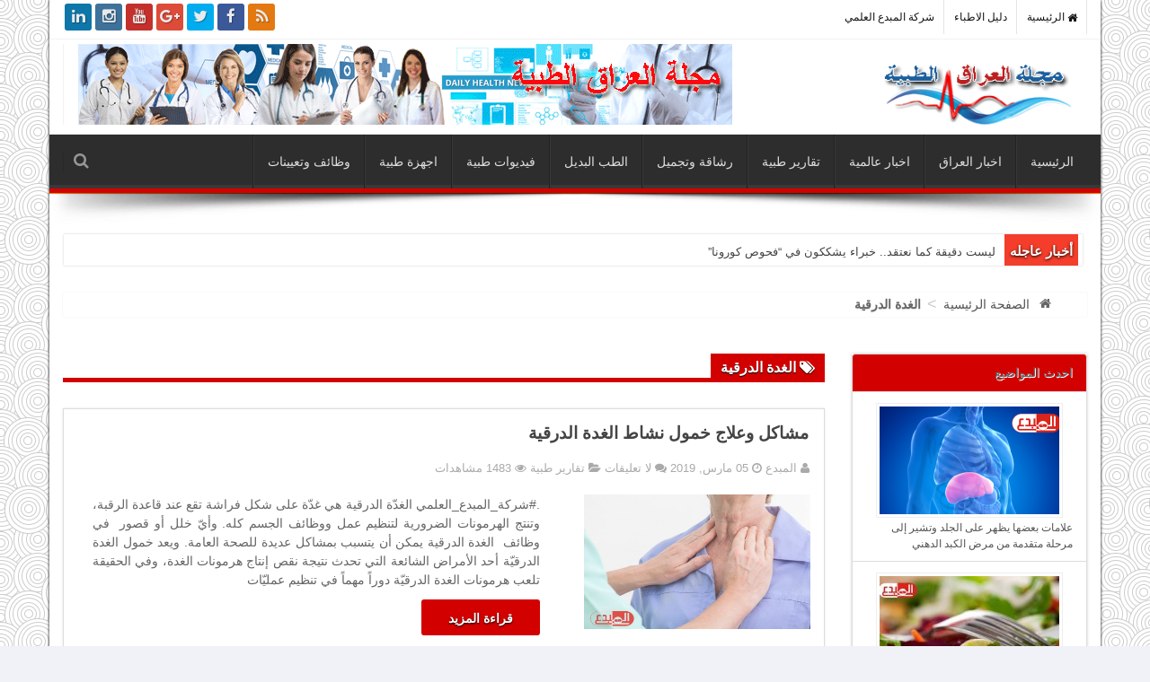

--- FILE ---
content_type: text/html; charset=UTF-8
request_url: https://www.almubdaa.com/mednews/?tag=%D8%A7%D9%84%D8%BA%D8%AF%D8%A9-%D8%A7%D9%84%D8%AF%D8%B1%D9%82%D9%8A%D8%A9
body_size: 21502
content:
<!DOCTYPE html>
<!--[if IE 8]>			<html class="ie ie8"> <![endif]-->
<!--[if IE 9]>			<html class="ie ie9"> <![endif]-->
<!--[if gt IE 9]><!-->	<html dir="rtl" lang="ar"> <!--<![endif]-->
	<head>

		<meta charset="UTF-8" />
		<link rel="pingback" href="https://www.almubdaa.com/mednews/xmlrpc.php" />
		<!-- mobile settings -->
		<meta name="viewport" content="width=device-width, maximum-scale=1, initial-scale=1, user-scalable=0" />
		<!--[if IE]><meta http-equiv='X-UA-Compatible' content='IE=edge,chrome=1'><![endif]-->

		<title>الغدة الدرقية</title>

		<!-- All in One SEO 4.2.9 - aioseo.com -->
		<meta name="robots" content="max-image-preview:large" />
		<link rel="canonical" href="https://www.almubdaa.com/mednews/?tag=%D8%A7%D9%84%D8%BA%D8%AF%D8%A9-%D8%A7%D9%84%D8%AF%D8%B1%D9%82%D9%8A%D8%A9" />
		<meta name="generator" content="All in One SEO (AIOSEO) 4.2.9 " />
		<script type="application/ld+json" class="aioseo-schema">
			{"@context":"https:\/\/schema.org","@graph":[{"@type":"BreadcrumbList","@id":"http:\/\/www.almubdaa.com\/mednews\/?tag=%D8%A7%D9%84%D8%BA%D8%AF%D8%A9-%D8%A7%D9%84%D8%AF%D8%B1%D9%82%D9%8A%D8%A9#breadcrumblist","itemListElement":[{"@type":"ListItem","@id":"http:\/\/www.almubdaa.com\/mednews\/#listItem","position":1,"item":{"@type":"WebPage","@id":"http:\/\/www.almubdaa.com\/mednews\/","name":"\u0627\u0644\u0631\u0626\u064a\u0633\u064a\u0629","description":"\u0645\u0648\u0642\u0639 \u0644\u0644\u0627\u062e\u0628\u0627\u0631 \u0648 \u0627\u0644\u062a\u0642\u0627\u0631\u064a\u0631 \u0648 \u0627\u0644\u0641\u064a\u062f\u064a\u0648\u0627\u062a \u0627\u0644\u0637\u0628\u064a\u0629 \u064a\u062d\u062a\u0648\u064a \u0639\u0644\u0649 \u0627\u062d\u062f\u062b \u0627\u0644\u0628\u062d\u0648\u062b \u0627\u0644\u0639\u0644\u0645\u064a\u0629 \u0648 \u0627\u062e\u0631 \u0627\u0644\u0627\u062e\u0628\u0627\u0631 \u0627\u0644\u0637\u0628\u064a\u0629 \u0639\u0644\u0649 \u0627\u0644\u0635\u0639\u064a\u062f \u0627\u0644\u0645\u062d\u0644\u064a \u0648 \u0627\u0644\u0639\u0627\u0644\u0645\u064a \u0643\u0645\u0627 \u064a\u0647\u062a\u0645 \u0628\u0627\u0644\u0637\u0628 \u0627\u0644\u0628\u062f\u064a\u0644 \u0648 \u0627\u0644\u0631\u0634\u0627\u0642\u0629","url":"http:\/\/www.almubdaa.com\/mednews\/"},"nextItem":"http:\/\/www.almubdaa.com\/mednews\/?tag=%d8%a7%d9%84%d8%ba%d8%af%d8%a9-%d8%a7%d9%84%d8%af%d8%b1%d9%82%d9%8a%d8%a9#listItem"},{"@type":"ListItem","@id":"http:\/\/www.almubdaa.com\/mednews\/?tag=%d8%a7%d9%84%d8%ba%d8%af%d8%a9-%d8%a7%d9%84%d8%af%d8%b1%d9%82%d9%8a%d8%a9#listItem","position":2,"item":{"@type":"WebPage","@id":"http:\/\/www.almubdaa.com\/mednews\/?tag=%d8%a7%d9%84%d8%ba%d8%af%d8%a9-%d8%a7%d9%84%d8%af%d8%b1%d9%82%d9%8a%d8%a9","name":"\u0627\u0644\u063a\u062f\u0629 \u0627\u0644\u062f\u0631\u0642\u064a\u0629","url":"http:\/\/www.almubdaa.com\/mednews\/?tag=%d8%a7%d9%84%d8%ba%d8%af%d8%a9-%d8%a7%d9%84%d8%af%d8%b1%d9%82%d9%8a%d8%a9"},"previousItem":"http:\/\/www.almubdaa.com\/mednews\/#listItem"}]},{"@type":"CollectionPage","@id":"http:\/\/www.almubdaa.com\/mednews\/?tag=%D8%A7%D9%84%D8%BA%D8%AF%D8%A9-%D8%A7%D9%84%D8%AF%D8%B1%D9%82%D9%8A%D8%A9#collectionpage","url":"http:\/\/www.almubdaa.com\/mednews\/?tag=%D8%A7%D9%84%D8%BA%D8%AF%D8%A9-%D8%A7%D9%84%D8%AF%D8%B1%D9%82%D9%8A%D8%A9","name":"\u0627\u0644\u063a\u062f\u0629 \u0627\u0644\u062f\u0631\u0642\u064a\u0629","inLanguage":"ar","isPartOf":{"@id":"http:\/\/www.almubdaa.com\/mednews\/#website"},"breadcrumb":{"@id":"http:\/\/www.almubdaa.com\/mednews\/?tag=%D8%A7%D9%84%D8%BA%D8%AF%D8%A9-%D8%A7%D9%84%D8%AF%D8%B1%D9%82%D9%8A%D8%A9#breadcrumblist"}},{"@type":"Person","@id":"http:\/\/www.almubdaa.com\/mednews\/#person","name":"\u0627\u0644\u0645\u0628\u062f\u0639 \u0627\u0644\u0639\u0644\u0645\u064a"},{"@type":"WebSite","@id":"http:\/\/www.almubdaa.com\/mednews\/#website","url":"http:\/\/www.almubdaa.com\/mednews\/","name":"\u0645\u062c\u0644\u0629 \u0627\u0644\u0639\u0631\u0627\u0642 \u0627\u0644\u0637\u0628\u064a\u0629","description":"\u0645\u0648\u0642\u0639 \u0644\u0644\u0627\u062e\u0628\u0627\u0631 \u0648 \u0627\u0644\u062a\u0642\u0627\u0631\u064a\u0631 \u0648 \u0627\u0644\u0641\u064a\u062f\u064a\u0648\u0627\u062a \u0627\u0644\u0637\u0628\u064a\u0629","inLanguage":"ar","publisher":{"@id":"http:\/\/www.almubdaa.com\/mednews\/#person"}}]}
		</script>
		<!-- All in One SEO -->

<link rel="alternate" type="application/rss+xml" title="مجلة العراق الطبية &laquo; الخلاصة" href="https://www.almubdaa.com/mednews/?feed=rss2" />
<link rel="alternate" type="application/rss+xml" title="مجلة العراق الطبية &laquo; خلاصة التعليقات" href="https://www.almubdaa.com/mednews/?feed=comments-rss2" />
<link rel="alternate" type="application/rss+xml" title="مجلة العراق الطبية &laquo; الغدة الدرقية خلاصة الوسوم" href="https://www.almubdaa.com/mednews/?feed=rss2&#038;tag=%d8%a7%d9%84%d8%ba%d8%af%d8%a9-%d8%a7%d9%84%d8%af%d8%b1%d9%82%d9%8a%d8%a9" />
		<!-- This site uses the Google Analytics by ExactMetrics plugin v7.12.1 - Using Analytics tracking - https://www.exactmetrics.com/ -->
							<script
				src="//www.googletagmanager.com/gtag/js?id=UA-84998844-1"  data-cfasync="false" data-wpfc-render="false" type="text/javascript" async></script>
			<script data-cfasync="false" data-wpfc-render="false" type="text/javascript">
				var em_version = '7.12.1';
				var em_track_user = true;
				var em_no_track_reason = '';
				
								var disableStrs = [
															'ga-disable-UA-84998844-1',
									];

				/* Function to detect opted out users */
				function __gtagTrackerIsOptedOut() {
					for (var index = 0; index < disableStrs.length; index++) {
						if (document.cookie.indexOf(disableStrs[index] + '=true') > -1) {
							return true;
						}
					}

					return false;
				}

				/* Disable tracking if the opt-out cookie exists. */
				if (__gtagTrackerIsOptedOut()) {
					for (var index = 0; index < disableStrs.length; index++) {
						window[disableStrs[index]] = true;
					}
				}

				/* Opt-out function */
				function __gtagTrackerOptout() {
					for (var index = 0; index < disableStrs.length; index++) {
						document.cookie = disableStrs[index] + '=true; expires=Thu, 31 Dec 2099 23:59:59 UTC; path=/';
						window[disableStrs[index]] = true;
					}
				}

				if ('undefined' === typeof gaOptout) {
					function gaOptout() {
						__gtagTrackerOptout();
					}
				}
								window.dataLayer = window.dataLayer || [];

				window.ExactMetricsDualTracker = {
					helpers: {},
					trackers: {},
				};
				if (em_track_user) {
					function __gtagDataLayer() {
						dataLayer.push(arguments);
					}

					function __gtagTracker(type, name, parameters) {
						if (!parameters) {
							parameters = {};
						}

						if (parameters.send_to) {
							__gtagDataLayer.apply(null, arguments);
							return;
						}

						if (type === 'event') {
							
														parameters.send_to = exactmetrics_frontend.ua;
							__gtagDataLayer(type, name, parameters);
													} else {
							__gtagDataLayer.apply(null, arguments);
						}
					}

					__gtagTracker('js', new Date());
					__gtagTracker('set', {
						'developer_id.dNDMyYj': true,
											});
															__gtagTracker('config', 'UA-84998844-1', {"forceSSL":"true"} );
										window.gtag = __gtagTracker;										(function () {
						/* https://developers.google.com/analytics/devguides/collection/analyticsjs/ */
						/* ga and __gaTracker compatibility shim. */
						var noopfn = function () {
							return null;
						};
						var newtracker = function () {
							return new Tracker();
						};
						var Tracker = function () {
							return null;
						};
						var p = Tracker.prototype;
						p.get = noopfn;
						p.set = noopfn;
						p.send = function () {
							var args = Array.prototype.slice.call(arguments);
							args.unshift('send');
							__gaTracker.apply(null, args);
						};
						var __gaTracker = function () {
							var len = arguments.length;
							if (len === 0) {
								return;
							}
							var f = arguments[len - 1];
							if (typeof f !== 'object' || f === null || typeof f.hitCallback !== 'function') {
								if ('send' === arguments[0]) {
									var hitConverted, hitObject = false, action;
									if ('event' === arguments[1]) {
										if ('undefined' !== typeof arguments[3]) {
											hitObject = {
												'eventAction': arguments[3],
												'eventCategory': arguments[2],
												'eventLabel': arguments[4],
												'value': arguments[5] ? arguments[5] : 1,
											}
										}
									}
									if ('pageview' === arguments[1]) {
										if ('undefined' !== typeof arguments[2]) {
											hitObject = {
												'eventAction': 'page_view',
												'page_path': arguments[2],
											}
										}
									}
									if (typeof arguments[2] === 'object') {
										hitObject = arguments[2];
									}
									if (typeof arguments[5] === 'object') {
										Object.assign(hitObject, arguments[5]);
									}
									if ('undefined' !== typeof arguments[1].hitType) {
										hitObject = arguments[1];
										if ('pageview' === hitObject.hitType) {
											hitObject.eventAction = 'page_view';
										}
									}
									if (hitObject) {
										action = 'timing' === arguments[1].hitType ? 'timing_complete' : hitObject.eventAction;
										hitConverted = mapArgs(hitObject);
										__gtagTracker('event', action, hitConverted);
									}
								}
								return;
							}

							function mapArgs(args) {
								var arg, hit = {};
								var gaMap = {
									'eventCategory': 'event_category',
									'eventAction': 'event_action',
									'eventLabel': 'event_label',
									'eventValue': 'event_value',
									'nonInteraction': 'non_interaction',
									'timingCategory': 'event_category',
									'timingVar': 'name',
									'timingValue': 'value',
									'timingLabel': 'event_label',
									'page': 'page_path',
									'location': 'page_location',
									'title': 'page_title',
								};
								for (arg in args) {
																		if (!(!args.hasOwnProperty(arg) || !gaMap.hasOwnProperty(arg))) {
										hit[gaMap[arg]] = args[arg];
									} else {
										hit[arg] = args[arg];
									}
								}
								return hit;
							}

							try {
								f.hitCallback();
							} catch (ex) {
							}
						};
						__gaTracker.create = newtracker;
						__gaTracker.getByName = newtracker;
						__gaTracker.getAll = function () {
							return [];
						};
						__gaTracker.remove = noopfn;
						__gaTracker.loaded = true;
						window['__gaTracker'] = __gaTracker;
					})();
									} else {
										console.log("");
					(function () {
						function __gtagTracker() {
							return null;
						}

						window['__gtagTracker'] = __gtagTracker;
						window['gtag'] = __gtagTracker;
					})();
									}
			</script>
				<!-- / Google Analytics by ExactMetrics -->
				<!-- This site uses the Google Analytics by MonsterInsights plugin v8.12.1 - Using Analytics tracking - https://www.monsterinsights.com/ -->
		<!-- Note: MonsterInsights is not currently configured on this site. The site owner needs to authenticate with Google Analytics in the MonsterInsights settings panel. -->
					<!-- No UA code set -->
				<!-- / Google Analytics by MonsterInsights -->
		<script type="text/javascript">
window._wpemojiSettings = {"baseUrl":"https:\/\/s.w.org\/images\/core\/emoji\/14.0.0\/72x72\/","ext":".png","svgUrl":"https:\/\/s.w.org\/images\/core\/emoji\/14.0.0\/svg\/","svgExt":".svg","source":{"concatemoji":"http:\/\/www.almubdaa.com\/mednews\/wp-includes\/js\/wp-emoji-release.min.js?ver=6.1.7"}};
/*! This file is auto-generated */
!function(e,a,t){var n,r,o,i=a.createElement("canvas"),p=i.getContext&&i.getContext("2d");function s(e,t){var a=String.fromCharCode,e=(p.clearRect(0,0,i.width,i.height),p.fillText(a.apply(this,e),0,0),i.toDataURL());return p.clearRect(0,0,i.width,i.height),p.fillText(a.apply(this,t),0,0),e===i.toDataURL()}function c(e){var t=a.createElement("script");t.src=e,t.defer=t.type="text/javascript",a.getElementsByTagName("head")[0].appendChild(t)}for(o=Array("flag","emoji"),t.supports={everything:!0,everythingExceptFlag:!0},r=0;r<o.length;r++)t.supports[o[r]]=function(e){if(p&&p.fillText)switch(p.textBaseline="top",p.font="600 32px Arial",e){case"flag":return s([127987,65039,8205,9895,65039],[127987,65039,8203,9895,65039])?!1:!s([55356,56826,55356,56819],[55356,56826,8203,55356,56819])&&!s([55356,57332,56128,56423,56128,56418,56128,56421,56128,56430,56128,56423,56128,56447],[55356,57332,8203,56128,56423,8203,56128,56418,8203,56128,56421,8203,56128,56430,8203,56128,56423,8203,56128,56447]);case"emoji":return!s([129777,127995,8205,129778,127999],[129777,127995,8203,129778,127999])}return!1}(o[r]),t.supports.everything=t.supports.everything&&t.supports[o[r]],"flag"!==o[r]&&(t.supports.everythingExceptFlag=t.supports.everythingExceptFlag&&t.supports[o[r]]);t.supports.everythingExceptFlag=t.supports.everythingExceptFlag&&!t.supports.flag,t.DOMReady=!1,t.readyCallback=function(){t.DOMReady=!0},t.supports.everything||(n=function(){t.readyCallback()},a.addEventListener?(a.addEventListener("DOMContentLoaded",n,!1),e.addEventListener("load",n,!1)):(e.attachEvent("onload",n),a.attachEvent("onreadystatechange",function(){"complete"===a.readyState&&t.readyCallback()})),(e=t.source||{}).concatemoji?c(e.concatemoji):e.wpemoji&&e.twemoji&&(c(e.twemoji),c(e.wpemoji)))}(window,document,window._wpemojiSettings);
</script>
<style type="text/css">
img.wp-smiley,
img.emoji {
	display: inline !important;
	border: none !important;
	box-shadow: none !important;
	height: 1em !important;
	width: 1em !important;
	margin: 0 0.07em !important;
	vertical-align: -0.1em !important;
	background: none !important;
	padding: 0 !important;
}
</style>
	<link rel='stylesheet' id='wp-block-library-rtl-css' href="https://www.almubdaa.com/mednews/wp-includes/css/dist/block-library/style-rtl.min.css?ver=6.1.7" type='text/css' media='all' />
<link rel='stylesheet' id='classic-theme-styles-css' href="https://www.almubdaa.com/mednews/wp-includes/css/classic-themes.min.css?ver=1" type='text/css' media='all' />
<style id='global-styles-inline-css' type='text/css'>
body{--wp--preset--color--black: #000000;--wp--preset--color--cyan-bluish-gray: #abb8c3;--wp--preset--color--white: #ffffff;--wp--preset--color--pale-pink: #f78da7;--wp--preset--color--vivid-red: #cf2e2e;--wp--preset--color--luminous-vivid-orange: #ff6900;--wp--preset--color--luminous-vivid-amber: #fcb900;--wp--preset--color--light-green-cyan: #7bdcb5;--wp--preset--color--vivid-green-cyan: #00d084;--wp--preset--color--pale-cyan-blue: #8ed1fc;--wp--preset--color--vivid-cyan-blue: #0693e3;--wp--preset--color--vivid-purple: #9b51e0;--wp--preset--gradient--vivid-cyan-blue-to-vivid-purple: linear-gradient(135deg,rgba(6,147,227,1) 0%,rgb(155,81,224) 100%);--wp--preset--gradient--light-green-cyan-to-vivid-green-cyan: linear-gradient(135deg,rgb(122,220,180) 0%,rgb(0,208,130) 100%);--wp--preset--gradient--luminous-vivid-amber-to-luminous-vivid-orange: linear-gradient(135deg,rgba(252,185,0,1) 0%,rgba(255,105,0,1) 100%);--wp--preset--gradient--luminous-vivid-orange-to-vivid-red: linear-gradient(135deg,rgba(255,105,0,1) 0%,rgb(207,46,46) 100%);--wp--preset--gradient--very-light-gray-to-cyan-bluish-gray: linear-gradient(135deg,rgb(238,238,238) 0%,rgb(169,184,195) 100%);--wp--preset--gradient--cool-to-warm-spectrum: linear-gradient(135deg,rgb(74,234,220) 0%,rgb(151,120,209) 20%,rgb(207,42,186) 40%,rgb(238,44,130) 60%,rgb(251,105,98) 80%,rgb(254,248,76) 100%);--wp--preset--gradient--blush-light-purple: linear-gradient(135deg,rgb(255,206,236) 0%,rgb(152,150,240) 100%);--wp--preset--gradient--blush-bordeaux: linear-gradient(135deg,rgb(254,205,165) 0%,rgb(254,45,45) 50%,rgb(107,0,62) 100%);--wp--preset--gradient--luminous-dusk: linear-gradient(135deg,rgb(255,203,112) 0%,rgb(199,81,192) 50%,rgb(65,88,208) 100%);--wp--preset--gradient--pale-ocean: linear-gradient(135deg,rgb(255,245,203) 0%,rgb(182,227,212) 50%,rgb(51,167,181) 100%);--wp--preset--gradient--electric-grass: linear-gradient(135deg,rgb(202,248,128) 0%,rgb(113,206,126) 100%);--wp--preset--gradient--midnight: linear-gradient(135deg,rgb(2,3,129) 0%,rgb(40,116,252) 100%);--wp--preset--duotone--dark-grayscale: url('#wp-duotone-dark-grayscale');--wp--preset--duotone--grayscale: url('#wp-duotone-grayscale');--wp--preset--duotone--purple-yellow: url('#wp-duotone-purple-yellow');--wp--preset--duotone--blue-red: url('#wp-duotone-blue-red');--wp--preset--duotone--midnight: url('#wp-duotone-midnight');--wp--preset--duotone--magenta-yellow: url('#wp-duotone-magenta-yellow');--wp--preset--duotone--purple-green: url('#wp-duotone-purple-green');--wp--preset--duotone--blue-orange: url('#wp-duotone-blue-orange');--wp--preset--font-size--small: 13px;--wp--preset--font-size--medium: 20px;--wp--preset--font-size--large: 36px;--wp--preset--font-size--x-large: 42px;--wp--preset--spacing--20: 0.44rem;--wp--preset--spacing--30: 0.67rem;--wp--preset--spacing--40: 1rem;--wp--preset--spacing--50: 1.5rem;--wp--preset--spacing--60: 2.25rem;--wp--preset--spacing--70: 3.38rem;--wp--preset--spacing--80: 5.06rem;}:where(.is-layout-flex){gap: 0.5em;}body .is-layout-flow > .alignleft{float: left;margin-inline-start: 0;margin-inline-end: 2em;}body .is-layout-flow > .alignright{float: right;margin-inline-start: 2em;margin-inline-end: 0;}body .is-layout-flow > .aligncenter{margin-left: auto !important;margin-right: auto !important;}body .is-layout-constrained > .alignleft{float: left;margin-inline-start: 0;margin-inline-end: 2em;}body .is-layout-constrained > .alignright{float: right;margin-inline-start: 2em;margin-inline-end: 0;}body .is-layout-constrained > .aligncenter{margin-left: auto !important;margin-right: auto !important;}body .is-layout-constrained > :where(:not(.alignleft):not(.alignright):not(.alignfull)){max-width: var(--wp--style--global--content-size);margin-left: auto !important;margin-right: auto !important;}body .is-layout-constrained > .alignwide{max-width: var(--wp--style--global--wide-size);}body .is-layout-flex{display: flex;}body .is-layout-flex{flex-wrap: wrap;align-items: center;}body .is-layout-flex > *{margin: 0;}:where(.wp-block-columns.is-layout-flex){gap: 2em;}.has-black-color{color: var(--wp--preset--color--black) !important;}.has-cyan-bluish-gray-color{color: var(--wp--preset--color--cyan-bluish-gray) !important;}.has-white-color{color: var(--wp--preset--color--white) !important;}.has-pale-pink-color{color: var(--wp--preset--color--pale-pink) !important;}.has-vivid-red-color{color: var(--wp--preset--color--vivid-red) !important;}.has-luminous-vivid-orange-color{color: var(--wp--preset--color--luminous-vivid-orange) !important;}.has-luminous-vivid-amber-color{color: var(--wp--preset--color--luminous-vivid-amber) !important;}.has-light-green-cyan-color{color: var(--wp--preset--color--light-green-cyan) !important;}.has-vivid-green-cyan-color{color: var(--wp--preset--color--vivid-green-cyan) !important;}.has-pale-cyan-blue-color{color: var(--wp--preset--color--pale-cyan-blue) !important;}.has-vivid-cyan-blue-color{color: var(--wp--preset--color--vivid-cyan-blue) !important;}.has-vivid-purple-color{color: var(--wp--preset--color--vivid-purple) !important;}.has-black-background-color{background-color: var(--wp--preset--color--black) !important;}.has-cyan-bluish-gray-background-color{background-color: var(--wp--preset--color--cyan-bluish-gray) !important;}.has-white-background-color{background-color: var(--wp--preset--color--white) !important;}.has-pale-pink-background-color{background-color: var(--wp--preset--color--pale-pink) !important;}.has-vivid-red-background-color{background-color: var(--wp--preset--color--vivid-red) !important;}.has-luminous-vivid-orange-background-color{background-color: var(--wp--preset--color--luminous-vivid-orange) !important;}.has-luminous-vivid-amber-background-color{background-color: var(--wp--preset--color--luminous-vivid-amber) !important;}.has-light-green-cyan-background-color{background-color: var(--wp--preset--color--light-green-cyan) !important;}.has-vivid-green-cyan-background-color{background-color: var(--wp--preset--color--vivid-green-cyan) !important;}.has-pale-cyan-blue-background-color{background-color: var(--wp--preset--color--pale-cyan-blue) !important;}.has-vivid-cyan-blue-background-color{background-color: var(--wp--preset--color--vivid-cyan-blue) !important;}.has-vivid-purple-background-color{background-color: var(--wp--preset--color--vivid-purple) !important;}.has-black-border-color{border-color: var(--wp--preset--color--black) !important;}.has-cyan-bluish-gray-border-color{border-color: var(--wp--preset--color--cyan-bluish-gray) !important;}.has-white-border-color{border-color: var(--wp--preset--color--white) !important;}.has-pale-pink-border-color{border-color: var(--wp--preset--color--pale-pink) !important;}.has-vivid-red-border-color{border-color: var(--wp--preset--color--vivid-red) !important;}.has-luminous-vivid-orange-border-color{border-color: var(--wp--preset--color--luminous-vivid-orange) !important;}.has-luminous-vivid-amber-border-color{border-color: var(--wp--preset--color--luminous-vivid-amber) !important;}.has-light-green-cyan-border-color{border-color: var(--wp--preset--color--light-green-cyan) !important;}.has-vivid-green-cyan-border-color{border-color: var(--wp--preset--color--vivid-green-cyan) !important;}.has-pale-cyan-blue-border-color{border-color: var(--wp--preset--color--pale-cyan-blue) !important;}.has-vivid-cyan-blue-border-color{border-color: var(--wp--preset--color--vivid-cyan-blue) !important;}.has-vivid-purple-border-color{border-color: var(--wp--preset--color--vivid-purple) !important;}.has-vivid-cyan-blue-to-vivid-purple-gradient-background{background: var(--wp--preset--gradient--vivid-cyan-blue-to-vivid-purple) !important;}.has-light-green-cyan-to-vivid-green-cyan-gradient-background{background: var(--wp--preset--gradient--light-green-cyan-to-vivid-green-cyan) !important;}.has-luminous-vivid-amber-to-luminous-vivid-orange-gradient-background{background: var(--wp--preset--gradient--luminous-vivid-amber-to-luminous-vivid-orange) !important;}.has-luminous-vivid-orange-to-vivid-red-gradient-background{background: var(--wp--preset--gradient--luminous-vivid-orange-to-vivid-red) !important;}.has-very-light-gray-to-cyan-bluish-gray-gradient-background{background: var(--wp--preset--gradient--very-light-gray-to-cyan-bluish-gray) !important;}.has-cool-to-warm-spectrum-gradient-background{background: var(--wp--preset--gradient--cool-to-warm-spectrum) !important;}.has-blush-light-purple-gradient-background{background: var(--wp--preset--gradient--blush-light-purple) !important;}.has-blush-bordeaux-gradient-background{background: var(--wp--preset--gradient--blush-bordeaux) !important;}.has-luminous-dusk-gradient-background{background: var(--wp--preset--gradient--luminous-dusk) !important;}.has-pale-ocean-gradient-background{background: var(--wp--preset--gradient--pale-ocean) !important;}.has-electric-grass-gradient-background{background: var(--wp--preset--gradient--electric-grass) !important;}.has-midnight-gradient-background{background: var(--wp--preset--gradient--midnight) !important;}.has-small-font-size{font-size: var(--wp--preset--font-size--small) !important;}.has-medium-font-size{font-size: var(--wp--preset--font-size--medium) !important;}.has-large-font-size{font-size: var(--wp--preset--font-size--large) !important;}.has-x-large-font-size{font-size: var(--wp--preset--font-size--x-large) !important;}
.wp-block-navigation a:where(:not(.wp-element-button)){color: inherit;}
:where(.wp-block-columns.is-layout-flex){gap: 2em;}
.wp-block-pullquote{font-size: 1.5em;line-height: 1.6;}
</style>
<link rel='stylesheet' id='hatemstyle-css' href="https://www.almubdaa.com/mednews/wp-content/themes/gornan/style.css?ver=6.1.7" type='text/css' media='all' />
<link rel='stylesheet' id='bootstrap-css-css' href="https://www.almubdaa.com/mednews/wp-content/themes/gornan/inc/bs/css/bootstrap.min.css?ver=6.1.7" type='text/css' media='all' />
<link rel='stylesheet' id='font-awesome-css' href="https://www.almubdaa.com/mednews/wp-content/themes/gornan/inc/fa/css/font-awesome.css?ver=6.1.7" type='text/css' media='all' />
<link rel='stylesheet' id='essentials-css' href="https://www.almubdaa.com/mednews/wp-content/themes/gornan/assets/css/essentials.css?ver=6.1.7" type='text/css' media='all' />
<link rel='stylesheet' id='layoutcss-css' href="https://www.almubdaa.com/mednews/wp-content/themes/gornan/assets/css/layout.css?ver=6.1.7" type='text/css' media='all' />
<link rel='stylesheet' id='header1css-css' href="https://www.almubdaa.com/mednews/wp-content/themes/gornan/assets/css/header-1.css?ver=6.1.7" type='text/css' media='all' />
<script type='text/javascript' src="https://www.almubdaa.com/mednews/wp-content/plugins/google-analytics-dashboard-for-wp/assets/js/frontend-gtag.min.js?ver=7.12.1" id='exactmetrics-frontend-script-js'></script>
<script data-cfasync="false" data-wpfc-render="false" type="text/javascript" id='exactmetrics-frontend-script-js-extra'>/* <![CDATA[ */
var exactmetrics_frontend = {"js_events_tracking":"true","download_extensions":"zip,mp3,mpeg,pdf,docx,pptx,xlsx,rar","inbound_paths":"[{\"path\":\"\\\/go\\\/\",\"label\":\"affiliate\"},{\"path\":\"\\\/recommend\\\/\",\"label\":\"affiliate\"}]","home_url":"http:\/\/www.almubdaa.com\/mednews","hash_tracking":"false","ua":"UA-84998844-1","v4_id":""};/* ]]> */
</script>
<script type='text/javascript' src="https://www.almubdaa.com/mednews/wp-includes/js/jquery/jquery.min.js?ver=3.6.1" id='jquery-core-js'></script>
<script type='text/javascript' src="https://www.almubdaa.com/mednews/wp-includes/js/jquery/jquery-migrate.min.js?ver=3.3.2" id='jquery-migrate-js'></script>
<script type='text/javascript' src="https://www.almubdaa.com/mednews/wp-content/themes/gornan/inc/bs/js/bootstrap.min.js?ver=6.1.7" id='bootstrap-js-js'></script>
<script type='text/javascript' src="https://www.almubdaa.com/mednews/wp-content/themes/gornan/assets/js/scripts.js?ver=6.1.7" id='scripts-js-js'></script>
<link rel="https://api.w.org/" href="https://www.almubdaa.com/mednews/index.php?rest_route=/" /><link rel="alternate" type="application/json" href="https://www.almubdaa.com/mednews/index.php?rest_route=/wp/v2/tags/668" /><link rel="EditURI" type="application/rsd+xml" title="RSD" href="https://www.almubdaa.com/mednews/xmlrpc.php?rsd" />
<link rel="wlwmanifest" type="application/wlwmanifest+xml" href="https://www.almubdaa.com/mednews/wp-includes/wlwmanifest.xml" />
<meta name="generator" content="WordPress 6.1.7" />
		<script>
			document.documentElement.className = document.documentElement.className.replace( 'no-js', 'js' );
		</script>
				<style>
			.no-js img.lazyload { display: none; }
			figure.wp-block-image img.lazyloading { min-width: 150px; }
							.lazyload, .lazyloading { opacity: 0; }
				.lazyloaded {
					opacity: 1;
					transition: opacity 400ms;
					transition-delay: 0ms;
				}
					</style>
			
	
<style>

	a:not(.fa), span:not(.fa), p,div:not(#wpadminbar), h1, h2, h3, h4, h5, h6, small,li,input,textarea{
	font-family: Tahoma,Geneva, sans-serif !important;
	}
	.glyphicon.glyphicon-chevron-right,.glyphicon.glyphicon-chevron-left, .carousel-control .icon-next,.glyphicon.glyphicon-remove{
		font-family: 'Glyphicons Halflings' !important;
	}
	#wpadminbar #wp-admin-bar-wp-logo > .ab-item .ab-icon::before,#wpadminbar .ab-icon::before,#wpadminbar #wp-admin-bar-comments .ab-icon::before {
    font: 400 20px/1 dashicons !important;
	}
	.woocommerce .star-rating::before , .woocommerce .star-rating span::before {
    font-family: star !important;
	}
	</style>
	</head>

	<body  class="rtl archive tag tag-668  boxed smoothscroll"  style="
	background-color: ;
	background-image: url(http://www.almubdaa.com/mednews/wp-content/themes/gornan/images/wrapbg1.png);
	background-repeat: ;
	background-position: ;
	background-size: ;
	background-attachment: fixed;
	">

	<!-- SLIDE TOP -->
<!-- /SLIDE TOP -->

		<!-- wrapper -->
		<div id="wrapper" style= " box-shadow: 0px 0px 3px #000000; 
		margin: 0px auto 0px auto ; 
		">

			<!-- Top Bar -->
<div id="topBar">

<div class="container">
<!-- left -->
<a class="topnavbarslink" href="javascript:;"><i class="fa fa-bars"></i></a>
<div class="topnavbars">
<div class="menu-%d9%82%d8%a7%d8%a6%d9%85%d8%a9-%d8%b9%d9%84%d9%8a%d8%a7-container"><ul id="topthinmenu" class="top-links list-inline pull-right"><li id="menu-item-10" class="menu-item menu-item-type-custom menu-item-object-custom menu-item-home menu-item-10"><a title="الرئيسية" href="https://www.almubdaa.com/mednews/"><span class="glyphicon fa fa-home"></span>&nbsp;الرئيسية</a></li>
<li id="menu-item-939" class="menu-item menu-item-type-custom menu-item-object-custom menu-item-939"><a tabindex="-1" title="دليل الاطباء" href="https://www.almubdaa.com/dir/">دليل الاطباء</a></li>
<li id="menu-item-940" class="menu-item menu-item-type-custom menu-item-object-custom menu-item-940"><a tabindex="-1" title="شركة المبدع العلمي" href="https://www.almubdaa.com/ar/">شركة المبدع العلمي</a></li>
</ul></div></div>
<!-- right -->


<!-- Social Links -->
<a data-original-title="لينكد إن" data-toggle="tooltip" data-placement="right" href="https://www.linkedin.com/in/al-mubdaa-company/" class="social-icony social-icon social-icon-sm social-linkedin pull-left">
	<i class="fa fa-linkedin"></i>
	<i class="fa fa-linkedin"></i>
</a>
<a data-original-title="إنستجرام" data-toggle="tooltip" data-placement="right" href="https://www.instagram.com/almubdaa.iq/" class="social-icony social-icon social-icon-sm social-instagram pull-left ">
	<i class="fa fa-instagram"></i>
	<i class="fa fa-instagram"></i>
</a>
<a data-original-title="يوتيوب" data-toggle="tooltip" data-placement="right" href="https://www.youtube.com/channel/UCLTqamCj0IQEc95T86X6Lhg" class="social-icony social-icon social-icon-sm social-youtube pull-left ">
	<i class="fa fa-youtube"></i>
	<i class="fa fa-youtube"></i>
</a>
<a data-original-title="جوجل بلس" data-toggle="tooltip" data-placement="right" href="https://plus.google.com/u/0/113624974260348370460" class="social-icony social-icon social-icon-sm social-google pull-left">
	<i class="fa fa-google-plus"></i>
	<i class="fa fa-google-plus"></i>
</a>
<a data-original-title="تويتر" data-toggle="tooltip" data-placement="right" href="https://twitter.com/Almubdaa_Iq" class="social-icony social-icon social-icon-sm social-twitter pull-left">
	<i class="fa fa-twitter"></i>
	<i class="fa fa-twitter"></i>
</a>
<a data-original-title="فيسبوك" data-toggle="tooltip" data-placement="right" href="https://www.facebook.com/almubdaa.company.Iq" class="social-icony social-icon social-icon-sm social-facebook pull-left">
	<i class="fa fa-facebook"></i>
	<i class="fa fa-facebook"></i>
</a>
<a data-original-title="الخلاصات" data-toggle="tooltip" data-placement="right" href="https://www.almubdaa.com/mednews/?feed=rss2" class="social-icony social-icon social-icon-sm social-amazon pull-left ">
	<i class="fa fa-rss"></i>
	<i class="fa fa-rss"></i>
</a>	
				
<style>
#topBar .social-icony {
margin: 4px 2px 0px !important;
}
#topBar ul.top-links {
padding-right: 0px !important;
}

#topBar ul.dropdown-menu{
min-width: 120px !important; width: auto; 
}
#topthinmenu .dropdown-menu{
text-align: right !important;
}
#topthinmenu > li{
	position:relative;
}
#topthinmenu > li ul{
	position:absolute;
	right: 0 !important;
	top: 100%;
}

#topthinmenu  ul li{
position:relative;
}
#topthinmenu ul li > ul{
display: none;
position:absolute;
	right: 100% !important;
	top: 0;
}

#topthinmenu ul li:hover >  ul{
display: block;
	
}

#topthinmenu .menu-item-has-children::after {
    font-family: FontAwesome;
    margin-right: .5em;
    display: inline-block;
    opacity: .6;
    content: "+";
    transition: all 1s ease;
    left: 1%;
    position: absolute;
    top: 20%;
	text-shadow: 1px 1px 1px #333;
	z-index: 666;
}
#topthinmenu .menu-item-has-children:hover:after {
    font-family: FontAwesome;
    margin-right: .5em;
    display: inline-block;
    opacity: .6;
    content: "-";
	color: #333 !important;
}	
.topnavbarslink{
display: none;
}

@media only screen and (max-width: 768px) {
	.topnavbarslink{
	display: block;
	}
	.topnavbars{
	display: none;
	}

	#topBar ul.top-links > li{
	float: none !important;
	width: 100% !important;
	}
	#topthinmenu ul li > ul{
	display: none;
	position:absolute;
	right: 20% !important;
	top: 100% !important;
	}
}

</style>				
<!-- Social Links -->	

<script>
jQuery(".topnavbarslink").click(function () {
        jQuery('.topnavbars').slideToggle('slow');
    }); 
</script>			
</div><!-- container "top bar end" -->

<div class="border-top block clearfix">
	<div class="container">
		
<!-- Banner -->
		<a class="banner pull-left col-md-8 col-sm-12 col-xs-12 " href="https://www.almubdaa.com/mednews/">
		<img  data-original-title="مجلة العراق الطبية" data-toggle="tooltip" data-placement="top"  alt="مجلة العراق الطبية" title="مجلة العراق الطبية" data-src="https://www.almubdaa.com/mednews/wp-content/uploads/Untitled-1.gif" class="img-responsive lazyload" src="[data-uri]" /><noscript><img class="img-responsive" data-original-title="مجلة العراق الطبية" data-toggle="tooltip" data-placement="top" src="https://www.almubdaa.com/mednews/wp-content/uploads/Untitled-1.gif" alt="مجلة العراق الطبية" title="مجلة العراق الطبية" /></noscript>
	</a>
	<!-- Logo -->
		<a class="col-md-4 col-sm-12 col-xs-12 logo pull-right has-banner text-center-md" href="https://www.almubdaa.com/mednews">
		<img data-original-title="مشاكل وعلاج خمول نشاط الغدة الدرقية" data-toggle="tooltip" data-placement="top"  alt="مجلة العراق الطبية" title="موقع للاخبار و التقارير و الفيديوات الطبية" data-src="https://www.almubdaa.com/mednews/wp-content/uploads/Untitled-2-copy.png" class="lazyload" src="[data-uri]" /><noscript><img data-original-title="مشاكل وعلاج خمول نشاط الغدة الدرقية" data-toggle="tooltip" data-placement="top" src="https://www.almubdaa.com/mednews/wp-content/uploads/Untitled-2-copy.png" alt="مجلة العراق الطبية" title="موقع للاخبار و التقارير و الفيديوات الطبية" /></noscript>
	</a>
		
<style>
.logotxty {
margin-top: .8em;
margin-bottom: .8em;
}
@media only screen and (max-width: 992px) {
	.logolink,.logodesc{
	display: block;
	text-align: center;
	}
	.logotxty {
	margin-bottom: .5em;
	}
}	
</style>	</div>
<style>
.logo img{
height: 100px; width: 220px; padding-top: 5px;
}
.banner img{
height: 90px; width: 728px;
}
</style>
</div><!-- /border-top block clearfix -->

</div>
<!-- /Top Bar -->

<!-- PRIMARY MENU -->
			
			
			<div id="header" class=" sticky header-sm clearfix shadow-after-3 ">

				<!-- SEARCH HEADER -->
				<div class="search-box over-header">
					<a id="closeSearch" href="#" class="glyphicon glyphicon-remove"></a>

					<form method="GET" action="https://www.almubdaa.com/mednews">
						<input name="s" type="text" class="form-control" placeholder="أكتب كلمة البحث واضغط إدخال" />
					</form>
				</div> 
				<!-- /SEARCH HEADER -->

				<!-- TOP NAV -->
				<header id="topNav">
					<div class="container">

						<!-- Mobile Menu Button -->
						<button class="btn btn-mobile" data-toggle="collapse" data-target=".nav-main-collapse">
							<i class="fa fa-bars"></i>
						</button>

						<!-- BUTTONS -->
						<ul class="pull-left nav nav-pills nav-second-main">

														
							<!-- SEARCH -->
							<li class="search">
								<a href="javascript:;">
									<i class="fa fa-search"></i>
								</a>
							</li>
							<!-- /SEARCH -->

						</ul>
						<!-- /BUTTONS -->

						<!-- 
							Top Nav 
						-->
						<div class="navbar-collapse pull-right nav-main-collapse collapse nopadding-left nopadding-right">
							<nav class="nav-main">

							<div class="menu-%d9%82%d8%a7%d8%a6%d9%85%d8%a9-%d8%a7%d8%b3%d9%81%d9%84-container"><ul id="topMain" class="nav nav-pills nav-main"><li id="menu-item-27" class="menu-item menu-item-type-custom menu-item-object-custom menu-item-home menu-item-27"><a title="الرئيسية" href="https://www.almubdaa.com/mednews/">الرئيسية</a></li>
<li id="menu-item-5" class="menu-item menu-item-type-taxonomy menu-item-object-category menu-item-5"><a title="اخبار العراق" href="https://www.almubdaa.com/mednews/?cat=2">اخبار العراق</a></li>
<li id="menu-item-6" class="menu-item menu-item-type-taxonomy menu-item-object-category menu-item-6"><a title="اخبار عالمية" href="https://www.almubdaa.com/mednews/?cat=3">اخبار عالمية</a></li>
<li id="menu-item-7" class="menu-item menu-item-type-taxonomy menu-item-object-category menu-item-7"><a title="تقارير طبية" href="https://www.almubdaa.com/mednews/?cat=1">تقارير طبية</a></li>
<li id="menu-item-31" class="menu-item menu-item-type-taxonomy menu-item-object-category menu-item-31"><a title="رشاقة وتجميل" href="https://www.almubdaa.com/mednews/?cat=14">رشاقة وتجميل</a></li>
<li id="menu-item-9" class="menu-item menu-item-type-taxonomy menu-item-object-category menu-item-9"><a title="الطب البديل" href="https://www.almubdaa.com/mednews/?cat=4">الطب البديل</a></li>
<li id="menu-item-33" class="menu-item menu-item-type-taxonomy menu-item-object-category menu-item-33"><a title="فيديوات طبية" href="https://www.almubdaa.com/mednews/?cat=15">فيديوات طبية</a></li>
<li id="menu-item-142" class="menu-item menu-item-type-taxonomy menu-item-object-category menu-item-142"><a title="اجهزة طبية" href="https://www.almubdaa.com/mednews/?cat=82">اجهزة طبية</a></li>
<li id="menu-item-141" class="menu-item menu-item-type-taxonomy menu-item-object-category menu-item-141"><a title="وظائف وتعيينات" href="https://www.almubdaa.com/mednews/?cat=75">وظائف وتعيينات</a></li>
</ul></div>
							</nav>
						</div><!-- /navbar-collapse -->
					</div><!-- /container -->
				</header><!-- /Top Nav -->

		
<style>
/* DARK NAV */ 

.cart-count {
display: inline-block;
min-width: 10px;
padding: 3px 7px;
font-size: 12px;
font-weight: 700;
line-height: 1;
color: #fff;
text-align: center;
white-space: nowrap;
vertical-align: middle;
background-color: #777;
border-radius: 10px;
}
#topNav{
background: #2D2D2D none repeat scroll 0% 0%;
box-shadow: -1px -5px 0px -1px #393939 inset;
border-bottom: 5px solid #F88C00;
}
#header {
background-color:#F88C00 !important;
}
#header.header-sm #topNav #topMain > li > a{
color: #DDD;
border-style: solid;
border-color: #383838;
-moz-border-top-colors: none;
-moz-border-right-colors: none;
-moz-border-bottom-colors: none;
-moz-border-left-colors: none;
border-image: none;
border-width: 0px 0px 0px 1px;
}
#header.header-sm #topNav #topMain > li > a:hover{color: #fff;}
#header li.search i.fa{color: #DDD !important;}
#header li.search i.fa:hover{color: #fff;}
#header.header-sm #topNav #topMain > li{
border-style: solid;
border-color: #222;
-moz-border-top-colors: none;
-moz-border-right-colors: none;
-moz-border-bottom-colors: none;
-moz-border-left-colors: none;
border-image: none;
border-width: 0px 0px 0px 1px;
transition: all 1s ease;
float: right;
}
#topNav ul.dropdown-menu{
/* border-top: 2px solid #F88C00 !important; */
background: #2D2D2D none repeat scroll 0% 0% !important;
color: #999 !important;
box-shadow: 0px 3px 4px 1px rgba(0, 0, 0, 0.2) !important;
border-bottom-right-radius: 3px !important;
border-bottom-left-radius: 3px !important;
}
#topNav ul.dropdown-menu li{
border-width: 0px 0px 1px;
border-style: none none solid;
border-color: -moz-use-text-color -moz-use-text-color #333;
-moz-border-top-colors: none;
-moz-border-right-colors: none;
-moz-border-bottom-colors: none;
-moz-border-left-colors: none;
border-image: none;
}
#topNav ul.dropdown-menu li a{
border: 0px none !important;
background: transparent none repeat scroll 0% 0% !important;
color: #CCC !important;
transition: all .4s ease;
}
#topNav ul.dropdown-menu li a:hover{
color: #fff !important;
margin-right: 7px;
}
#topNav ul.dropdown-menu:first-child:before {
position: absolute;
display: inline-block;
border-top: 7px solid transparent;
border-right: 7px solid red;
border-bottom: 7px solid transparent;
left: 20%;
bottom: 100%;
content: "";
}
#topMain .active{
/* background: #F88C00 !important; */
color: #FFF !important;
text-shadow: 0px 1px 1px #000;
border-width: 0px !important;
}
#topMain .active a{
font-weight: bold !important;
transition: all .4s ease;
}
#topMain .active a:hover{
text-shadow: 0px 2px 2px #000;
}
#topMain .active{
background-color: #d30000 !important;
}
#topNav{
border-bottom: 5px solid #d30000;
}
#topNav ul.dropdown-menu {
border-top: 2px solid #d30000 !important;
border-right: none !important;
border-left: none !important;
border-bottom: 2px solid #d30000 !important;
}

@media only screen and (max-width: 992px) {
#topMain li a { 
background: #2D2D2D  !important;
color: #999 !important;
}
.fa-bars::before{
color: #ddd;
}
}
/* Dark Search  */
#header .search-box.over-header{
background: #2D2D2D none repeat scroll 0% 0% !important;
}
#header .search-box.over-header #closeSearch{
color: #fff !important;
}
/* Black Menu Cart START */

#topNav .quick-cart thead {
background: -webkit-linear-gradient(-90.9061411138deg, rgba(100,100,100,1) 0, rgba(0,0,0,1) 100%), rgb(50,50,50);
background: -moz-linear-gradient(180.9061411138deg, rgba(100,100,100,1) 0, rgba(0,0,0,1) 100%), rgb(50,50,50);
background: linear-gradient(180.9061411138deg, rgba(100,100,100,1) 0, rgba(0,0,0,1) 100%), rgb(50,50,50);
background-position: 50% 50%;
-webkit-background-origin: padding-box;
background-origin: padding-box;
-webkit-background-clip: border-box;
background-clip: border-box;
-webkit-background-size: auto auto;
background-size: auto auto;
}
#topNav .quick-cart-box{
background: #222 !important;
color: #ccc !important;
}
#topNav .quick-cart-box::before {
content: ' ';
position: absolute;
left: 0;
right: 0;
width: 100%;
height: 60px;
bottom: -60px;
background-image: url('http://www.almubdaa.com/mednews/wp-content/themes/gornan/images/shadow3.png');
background-size: 100% 100%;
}
#header li.quick-cart .quick-cart-box a > img {
opacity: .8;
transition: all .5s ease;
}
#header li.quick-cart .quick-cart-box a > img:hover {
opacity: 1;
-webkit-border-radius: 7px;
-moz-border-radius: 7px;
border-radius: 7px;
}
#topNav .woocommerce .quantity .qty
{
background: #222 !important;
}
#topNav .quick-cart-box a{
color: #ccc !important;
text-shadow: 0px 0px 1px #000;
}
#topNav .quick-cart-box a:hover{
color: #fff !important;
}
#topNav .quick-cart-box .woocommerce a.remove{
color: red !important;
}
#topNav .woocommerce .cart .button, .woocommerce .cart input.button {
border-top: 1px solid #808080;
background: #5b6063;
background: -webkit-gradient(linear, left top, left bottom, from(#090a0a), to(#5b6063));
background: -webkit-linear-gradient(top, #090a0a, #5b6063);
background: -moz-linear-gradient(top, #090a0a, #5b6063);
background: -ms-linear-gradient(top, #090a0a, #5b6063);
background: -o-linear-gradient(top, #090a0a, #5b6063);
-webkit-border-radius: 4px;
-moz-border-radius: 4px;
border-radius: 4px;
-webkit-box-shadow: rgba(0,0,0,1) 0 1px 0;
-moz-box-shadow: rgba(0,0,0,1) 0 1px 0;
box-shadow: rgba(0,0,0,1) 0 1px 0;
color: #ccc !important;
text-shadow: 0px 2px 1px #000;
text-decoration: none;
vertical-align: middle;
}
#topNav .woocommerce #respond input#submit.alt, #topNav .woocommerce a.button.alt, #topNav .woocommerce button.button.alt, #topNav .woocommerce input.button.alt{
border-top: 1px solid #808080;
background: #5b6063;
background: -webkit-gradient(linear, left top, left bottom, from(#090a0a), to(#5b6063));
background: -webkit-linear-gradient(top, #090a0a, #5b6063);
background: -moz-linear-gradient(top, #090a0a, #5b6063);
background: -ms-linear-gradient(top, #090a0a, #5b6063);
background: -o-linear-gradient(top, #090a0a, #5b6063);
-webkit-border-radius: 4px;
-moz-border-radius: 4px;
border-radius: 4px;
-webkit-box-shadow: rgba(0,0,0,1) 0 1px 0;
-moz-box-shadow: rgba(0,0,0,1) 0 1px 0;
box-shadow: rgba(0,0,0,1) 0 1px 0;
text-decoration: none;
vertical-align: middle;
}
#topNav .woocommerce table.cart td.actions .input-text{
background: #222 !important;
width: 110px !important;
}
#topNav tbody tr.cart_item{
box-shadow: 0px 1px #6C6A6A;
}
#topNav .woocommerce table.shop_table td {
padding: 0px 12px 15px 12px !important;
}
#topNav  li.quick-cart .quick-cart-box h4{
color: #ccc !important;
text-shadow: 0px 2px 1px #000;
}
#topNav .woocommerce table.shop_table th{
color: #ccc !important;
text-shadow: 0px 2px 1px #000;
}
#topNav .quick-cart-box .checkout-button{
color: #ccc !important;
text-shadow: 0px 2px 1px #000;
}
#topNav .woocommerce .cart-collaterals .cart_totals{
color: #fff !important;
text-shadow: 0px 2px 1px #000;
box-shadow: 0px 0px 1px #cacaca;
margin-right: 15px;
}
#topNav .woocommerce .cart-collaterals .cart_totals h2{
color: #ccc !important;
text-shadow: 0px 2px 1px #000;
text-align: right;
font-size: 1.7em;
margin: 0px !important;
padding: 7px 7px 7px 14px !important;
box-shadow: 0px 1px 1px #cacaca !important;
margin-bottom: 20px !important;
}
#topNav .woocommerce table.shop_table td.actions {
padding-top: 10px !important;
}
#topNav li.quick-cart .quick-cart-box a.btn{   
border-top: 1px solid #808080;
background: #5b6063;
background: -webkit-gradient(linear, left top, left bottom, from(#090a0a), to(#5b6063));
background: -webkit-linear-gradient(top, #090a0a, #5b6063);
background: -moz-linear-gradient(top, #090a0a, #5b6063);
background: -ms-linear-gradient(top, #090a0a, #5b6063);
background: -o-linear-gradient(top, #090a0a, #5b6063);
-webkit-border-radius: 4px;
-moz-border-radius: 4px;
border-radius: 4px;
-webkit-box-shadow: rgba(0,0,0,1) 0 1px 0;
-moz-box-shadow: rgba(0,0,0,1) 0 1px 0;
box-shadow: rgba(0,0,0,1) 0 1px 0;
text-decoration: none;
vertical-align: middle;
text-shadow: 0px 2px 1px #000;
font-weight: bolder;
}
.mega-menu-wrapy .textwidget > ul li {
border-right: 1px solid #413B3B !important;
}
.woocommerce input.button {
margin-top: .1em !important;
}
#header li.quick-cart .quick-cart-box td.product-name a {
text-align: right !important;
}
/* Black Menu Cart END*/

</style>		
					
					
								
			</div><!-- /#header -->
<style>
#topNav .dropdown-menu{
right: 0 !important;
}
#topMain{
padding-right: 0px !important;
}
#topMain.nav.nav-pills.nav-main > li{
float: right !important;
} 
#topNav .woocommerce .cart-collaterals .cart_totals h2,#topNav .woocommerce table.shop_table,#topNav .woocommerce table.shop_table th,#header li.quick-cart .quick-cart-box td.product-name a{
text-align: right !important;
}

@media (max-width: 991px) {
	#topNav #topMain > li{
	width: 100% !important;
	}
	#topNav #topMain > li a{
		text-align: right !important;
	}
	#topNav #topMain > li.menu-item-has-children:hover:after {
	
	border: none !important;
	}
}
</style>
	
<!-- MEGA MENU -->
	

			<!-- THE CONTENT START -->
<section>
	<div class="container">
		<div class="row">

<!-- BREAKING NEWS -->
		
<!-- Breaking News Ticker -->
<div class="breakingnewswrap">
	<div class="row breakingnewssy">
		<div class="col-md-12 col-sm-12 col-xs-12">
			<div class="header_top_left">
				<div class="news_twiks">
					<h4>أخبار عاجله</h4>
					<i class="fa fa-bolt"></i>
				</div>
				<div class="news_twiks_items">
					<div id="carousel-example-generic1" class="carousel slide" data-ride="carousel">

						<!-- Wrapper for slides -->
						<div class="carousel-inner" role="listbox">

		<div class="item  active">
		<p><a href="https://www.almubdaa.com/mednews/?p=4731">ليست دقيقة كما نعتقد.. خبراء يشككون في &#8220;فحوص كورونا&#8221;</a></p>
		</div>

		<div class="item ">
		<p><a href="https://www.almubdaa.com/mednews/?p=4725">اللقاح الروسي للوقاية من كورونا لا ينصح به لكبار السن</a></p>
		</div>

		<div class="item ">
		<p><a href="https://www.almubdaa.com/mednews/?p=4720">الرجال أم النساء؟ من الأكثر إنتاجا لأجسام مضادة لكورونا</a></p>
		</div>

		<div class="item ">
		<p><a href="https://www.almubdaa.com/mednews/?p=4716">هل يصبح فيروس كورونا فيروساََ مستوطناََ مثل الانفلونزا؟</a></p>
		</div>

		<div class="item ">
		<p><a href="https://www.almubdaa.com/mednews/?p=4712">تنبيه هام بضرورة ارتداء الكمامات في وسائل النقل العام</a></p>
		</div>

		<div class="item ">
		<p><a href="https://www.almubdaa.com/mednews/?p=4707">مع دخول الشتاء.. إصابات كورونا تصل إلى &#8220;رقم مقلق&#8221;</a></p>
		</div>

		<div class="item ">
		<p><a href="https://www.almubdaa.com/mednews/?p=4703">منظمة الصحة العالمية تحذر من ارتفاع الوفيات بفيروس كورونا</a></p>
		</div>

		<div class="item ">
		<p><a href="https://www.almubdaa.com/mednews/?p=4697">أكثر من نصف دول أوروبا بالتصنيف الأحمر في الخريطة الصحية</a></p>
		</div>

		<div class="item ">
		<p><a href="https://www.almubdaa.com/mednews/?p=4692">أوروبا تعود للحظر والعزل لمواجهة &#8220;أسوأ سيناريو&#8221; لكورونا</a></p>
		</div>

		<div class="item ">
		<p><a href="https://www.almubdaa.com/mednews/?p=4687">تطبيق أمان يسرع الكشف عن مصابي فيروس كورونا في الأردن</a></p>
		</div>
						</div><!-- carousel-inner -->
					</div><!-- #carousel-example-generic1 -->
				</div><!-- news_twiks_items -->
			</div><!-- header_top_left -->
		</div><!-- col-md-12 -->
	</div><!-- breakingnewssy -->
</div><!-- breakingnewswrap -->

<style>			
.news_twiks h4 {
color: #FFF;
font-size: 11pt !important;
}
.news_twiks i{
display:none;
}		
.news_twiks{			
background: #F43D2A none repeat scroll 0% 0%;
display: block;
float: left;
padding: 8px 6px;width: auto;
height: 35px;
font-family: BebasNeueRegular,arial,Georgia,serif;
text-shadow: 0px 1px 3px #000;
}	
.breakingnewssy .col-md-12{
padding-right: 0px !important;
}
.news_twiks_items{ float:left; width: auto; overflow:hidden;}
.breakingnewssy{			
box-shadow: 0px 0px 2px #CACACA;
padding-left: 0px !important;
height: 35px;
margin: 15px 5px 20px 1px;
}	
#carousel-example-generic1 p{
margin-top: 10px !important;
font-weight: 500;
padding-right: 0px !important;
margin-right: 0px !important;
}
#carousel-example-generic1 a{
font-size: 13px !important;
padding-right: 10px !important;
color: #444 !important;
transition: all 0.3s ease-in-out 0s;
}
#carousel-example-generic1 a:hover{
color: #000 !important;
}
.breakingnewswrap{margin-left: 15px;margin-right: 15px;} 

@media only screen and (min-width: 480px) and (max-width: 767px) {
.breakingnewswrap {
margin-left: 3px;
margin-right: 3px;
}
.news_twiks h4 {
display:none;
}
.news_twiks i{
display:block;
color: #fff;
width: 11px;
padding-left: 3px;
}
.news_twiks_items{float:left; width: auto; overflow:hidden;}
}
@media only screen and (min-width: 767px) and (max-width: 922px) {
.news_twiks_items{ float:left; width: auto; overflow:hidden;}
}
@media only screen and (min-width: 0px) and (max-width: 480px) {
.breakingnewswrap{display:none;}
.news_twiks_items{ float:right;  width: 400px; text-overflow: ellipsis;white-space: nowrap;}
}
</style>			
<!-- /Breaking News Ticker -->			
		
		
<div class="col-md-12">
<ul id="breadcrumbs" class="breadcrumbs"><i class="fa fa-home"></i> <li class="item-home"><a class="bread-link bread-home" href="https://www.almubdaa.com/mednews" title="الصفحة الرئيسية">الصفحة الرئيسية</a></li><li class="separator separator-home"> &gt; </li><li class="item-current item-tag-668 item-tag-%d8%a7%d9%84%d8%ba%d8%af%d8%a9-%d8%a7%d9%84%d8%af%d8%b1%d9%82%d9%8a%d8%a9"><strong class="bread-current bread-tag-668 bread-tag-%d8%a7%d9%84%d8%ba%d8%af%d8%a9-%d8%a7%d9%84%d8%af%d8%b1%d9%82%d9%8a%d8%a9">الغدة الدرقية</strong></li></ul></div>

<!-- Main Menu Color -->
	

<style>
#topNav #topMain > li.menu-item-has-children:hover:after {
content: "";
width: 0;
height: 0;
border-left: 7px solid transparent !important;
border-bottom-width: 8px;
border-bottom-style: solid;
border-right: 7px solid transparent;
position: absolute;
bottom: 0px;
left: 16px;
color:#d30000;
}

</style>

<!-- DARK & LIGHT STYLE -->
<style>
#topthinmenu .active > a{
background-color: #dadbdf !important;
color: #333;
}

/*  Light Text Logo  */

.logolink{
color:#ccc;
background-color:#ffffff;
text-shadow:#848484 1px 3px 1px, #514d4d 1px 4px 3px;
transition: all .7s ease !important;
font-size: 2em;
font-weight: bolder;
}
.logodesc{
color: #999;
text-shadow: rgba(255,255,255,.1) -1px -1px 1px,rgba(0,0,0,.5) 1px 1px 1px;
clear: both;
padding: 0;
margin: 0;
}
/*  Cart Fix  */
.singlepostconty .woocommerce form table.shop_table tbody tr .actions .button,.gornanysingleentry .singlentrycontent .singlepostconty .woocommerce .cart-collaterals .cart_totals .wc-proceed-to-checkout .checkout-button, .gornanysingleentry .singlentrycontent .singlepostconty .woocommerce form.woocommerce-checkout #order_review #payment .place-order #place_order, .singlentrycontent .singlepostconty .woocommerce .form-row.form-row-last .button{
border: 1px solid #fff !important;
background-color: #fff;
text-shadow: 1px 1px 1px rgba(255,255,255,0.8);
background: -moz-linear-gradient(top, #ffffff 1%, #eaeaea 100%);
background: -webkit-gradient(linear, left top, left bottom, color-stop(1%,#ffffff), color-stop(100%,#eaeaea));
background: -webkit-linear-gradient(top, #ffffff 1%,#eaeaea 100%);
background: -o-linear-gradient(top, #ffffff 1%,#eaeaea 100%);
background: -ms-linear-gradient(top, #ffffff 1%,#eaeaea 100%);
background: linear-gradient(top, #ffffff 1%,#eaeaea 100%);
filter: progid:DXImageTransform.Microsoft.gradient( startColorstr='#ffffff', endColorstr='#eaeaea',GradientType=0 );
box-shadow: 0px 0px 0px 1px rgba(155,155,155,0.3), 1px 0px 0px 0px rgba(255,255,255,0.9) inset, 0px 2px 2px rgba(0,0,0,0.1);
color: #333;
text-shadow: 0px 1px 1px #999;
}
.woocommerce-cart table.cart td.actions .coupon .input-text{
margin-top: 3px;
width: 120px;
}
.singlepostconty .woocommerce-checkout #payment, .singlepostconty .woocommerce-checkout #payment div.payment_box {
background: #ece7ec;
border-radius: 5px;
background-color: #fff;
text-shadow: 1px 1px 1px rgba(255,255,255,0.8);
background: -moz-linear-gradient(top, #ffffff 1%, #eaeaea 100%);
background: -webkit-gradient(linear, left top, left bottom, color-stop(1%,#ffffff), color-stop(100%,#eaeaea));
background: -webkit-linear-gradient(top, #ffffff 1%,#eaeaea 100%);
background: -o-linear-gradient(top, #ffffff 1%,#eaeaea 100%);
background: -ms-linear-gradient(top, #ffffff 1%,#eaeaea 100%);
background: linear-gradient(top, #ffffff 1%,#eaeaea 100%);
filter: progid:DXImageTransform.Microsoft.gradient( startColorstr='#ffffff', endColorstr='#eaeaea',GradientType=0 );
box-shadow: 0px 0px 0px 1px rgba(155,155,155,0.3), 1px 0px 0px 0px rgba(255,255,255,0.9) inset, 0px 2px 2px rgba(0,0,0,0.1);
text-shadow: 0px 1px 1px #999;
}
.singlepostconty .woocommerce, .singlepostconty .woocommerce .button, .singlepostconty .woocommerce h3, .singlepostconty .woocommerce h2 , .singlepostconty .woocommerce h1 {
text-shadow: 0px 1px 1px #999;
}
#header li.quick-cart .quick-cart-box .woocommerce-message a {
background: #ece7ec;
border-radius: 5px;
background-color: #fff;
text-shadow: 1px 1px 1px rgba(255,255,255,0.8);
background: -moz-linear-gradient(top, #ffffff 1%, #eaeaea 100%);
background: -webkit-gradient(linear, left top, left bottom, color-stop(1%,#ffffff), color-stop(100%,#eaeaea));
background: -webkit-linear-gradient(top, #ffffff 1%,#eaeaea 100%);
background: -o-linear-gradient(top, #ffffff 1%,#eaeaea 100%);
background: -ms-linear-gradient(top, #ffffff 1%,#eaeaea 100%);
background: linear-gradient(top, #ffffff 1%,#eaeaea 100%);
filter: progid:DXImageTransform.Microsoft.gradient( startColorstr='#ffffff', endColorstr='#eaeaea',GradientType=0 );
box-shadow: 0px 0px 0px 1px rgba(155,155,155,0.3), 1px 0px 0px 0px rgba(255,255,255,0.9) inset, 0px 2px 2px rgba(0,0,0,0.1);
text-shadow: 0px 1px 1px #999;
text-align: center !important;
}
.soundcshort .newslidtitleyshort{
background: #f2f2f2 none repeat scroll 0% 0%;
box-shadow: 0px 1px 1px grey;
padding: 4px 11px;
font-size: 16px;
font-family: arial,Georgia,serif;
font-weight: bold;
text-transform: uppercase;
position: absolute;
right: 7px;
top: -18px;
z-index: 6;
}
.soundcshort .newslidtitleyshort a{
color: #666;
text-shadow: 0px 2px 2px grey;
transition: all 0.6s ease-out 0s;
}
.soundcshort .newslidtitleyshort a:hover{
color: #000;
text-shadow: 0px 1px 2px grey;
} 
.topnavbarslink .fa-bars::before{
color: #333;
}
</style>
<!-- THE CONTENTS -->
<div class="col-lg-9 col-md-9 col-sm-12 enetrieswrap">
		

<div class="recentsestyley col-md-12" style="margin-bottom: 70px; margin-top: 30px;">

<span class="recentsestyleytitley"><i class="fa fa-tags"></i> الغدة الدرقية</span>

		

          <div class="row gornanypost-entry">
			<h2 class="gornanypost-title"><a href="https://www.almubdaa.com/mednews/?p=3617">مشاكل وعلاج خمول نشاط الغدة الدرقية</a></h2>
			<p class="gornanypost-meta">
			<i class="fa fa-user"></i> <span><a href="https://www.almubdaa.com/mednews/?author=3">المبدع </a></span> <i class="fa fa-clock-o"></i> <span>05 مارس, 2019</span>
			<i class="fa fa-comments"></i> <span><a href="https://www.almubdaa.com/mednews/?p=3617#respond">لا تعليقات</a></span>
			<i class="fa fa-folder-open"></i> <span><a href="https://www.almubdaa.com/mednews/?cat=1" rel="category">تقارير طبية</a></span> 
			<i class="fa fa-eye"></i> <span>1483 مشاهدات</span>
			</p>

            <div class="col-lg-4 col-md-4 col-sm-12 col-xs-12 gornanyentrythumb">
              <a href="https://www.almubdaa.com/mednews/?p=3617"><img   alt="مشاكل وعلاج خمول نشاط الغدة الدرقية" title="مشاكل وعلاج خمول نشاط الغدة الدرقية" data-src="http://www.almubdaa.com/mednews/wp-content/uploads/2017/09/ThyroidIssues-e1506754029866.jpg" class="lazyload" src="[data-uri]"><noscript><img  src="http://www.almubdaa.com/mednews/wp-content/uploads/2017/09/ThyroidIssues-e1506754029866.jpg" alt="مشاكل وعلاج خمول نشاط الغدة الدرقية" title="مشاكل وعلاج خمول نشاط الغدة الدرقية"></noscript></a>
            </div><!--/.col-xs-6.col-lg-4-->
            
			<div class="col-lg-8 col-md-8 col-sm-12 col-xs-12 gornanyentryexrept">
				<p class="gornanypostmetadescy">.#شركة_المبدع_العلمي

الغدّة الدرقية هي غدّة على شكل فراشة تقع عند قاعدة الرقبة، وتنتج الهرمونات الضرورية لتنظيم عمل ووظائف الجسم كله. وأيّ خلل أو قصور  في وظائف  الغدة الدرقية يمكن أن يتسبب بمشاكل عديدة للصحة العامة.
ويعد خمول الغدة الدرقيّة أحد الأمراض الشائعة التي تحدث نتيجة نقص إنتاج هرمونات الغدة، وفي الحقيقة تلعب هرمونات الغدة الدرقيّة دوراً مهماً في تنظيم عمليّات</p>
				<p><a href="https://www.almubdaa.com/mednews/?p=3617" class="btn btn-reveal btn-default">
				<i class="fa fa-plus"></i>
				<span>قراءة المزيد</span>
				</a></p>
			</div><!--/.col-xs-6.col-lg-4-->

          </div><!--/row-->

		

          <div class="row gornanypost-entry">
			<h2 class="gornanypost-title"><a href="https://www.almubdaa.com/mednews/?p=2437">نصائح لتجنب الإصابة بالغدة الدرقية</a></h2>
			<p class="gornanypost-meta">
			<i class="fa fa-user"></i> <span><a href="https://www.almubdaa.com/mednews/?author=3">المبدع </a></span> <i class="fa fa-clock-o"></i> <span>10 مارس, 2018</span>
			<i class="fa fa-comments"></i> <span><span>التعليقات <span class="screen-reader-text"> على نصائح لتجنب الإصابة بالغدة الدرقية مغلقة</span></span></span>
			<i class="fa fa-folder-open"></i> <span><a href="https://www.almubdaa.com/mednews/?cat=3" rel="category">اخبار عالمية</a></span> 
			<i class="fa fa-eye"></i> <span>1725 مشاهدات</span>
			</p>

            <div class="col-lg-4 col-md-4 col-sm-12 col-xs-12 gornanyentrythumb">
              <a href="https://www.almubdaa.com/mednews/?p=2437"><img   alt="نصائح لتجنب الإصابة بالغدة الدرقية" title="نصائح لتجنب الإصابة بالغدة الدرقية" data-src="http://www.almubdaa.com/mednews/wp-content/uploads/2017/09/ThyroidIssues-e1506754029866.jpg" class="lazyload" src="[data-uri]"><noscript><img  src="http://www.almubdaa.com/mednews/wp-content/uploads/2017/09/ThyroidIssues-e1506754029866.jpg" alt="نصائح لتجنب الإصابة بالغدة الدرقية" title="نصائح لتجنب الإصابة بالغدة الدرقية"></noscript></a>
            </div><!--/.col-xs-6.col-lg-4-->
            
			<div class="col-lg-8 col-md-8 col-sm-12 col-xs-12 gornanyentryexrept">
				<p class="gornanypostmetadescy">.#شركة_المبدع_العلمي
كشف الموقع الطبي “chatelaine” الفرنسي، أن الغدة الدرقية تتحكم في كل خلية في الجسم، وبدون ما يكفي من هرمون الغدة الدرقية، يتباطأ كل نظام في الجسم، مما يؤدي إلى الإرهاق ، و فقدان الوزن دون مبرر، وزيادة الوزن ، والإمساك ، وفقدان الشعر ، وجفاف الجلد ،</p>
				<p><a href="https://www.almubdaa.com/mednews/?p=2437" class="btn btn-reveal btn-default">
				<i class="fa fa-plus"></i>
				<span>قراءة المزيد</span>
				</a></p>
			</div><!--/.col-xs-6.col-lg-4-->

          </div><!--/row-->

		

          <div class="row gornanypost-entry">
			<h2 class="gornanypost-title"><a href="https://www.almubdaa.com/mednews/?p=1808">نظام غذائي يساعد على تعزيز وظائف الغدة الدرقية!</a></h2>
			<p class="gornanypost-meta">
			<i class="fa fa-user"></i> <span><a href="https://www.almubdaa.com/mednews/?author=3">المبدع </a></span> <i class="fa fa-clock-o"></i> <span>21 سبتمبر, 2017</span>
			<i class="fa fa-comments"></i> <span><span>التعليقات <span class="screen-reader-text"> على نظام غذائي يساعد على تعزيز وظائف الغدة الدرقية! مغلقة</span></span></span>
			<i class="fa fa-folder-open"></i> <span><a href="https://www.almubdaa.com/mednews/?cat=4" rel="category">الطب البديل</a></span> 
			<i class="fa fa-eye"></i> <span>2420 مشاهدات</span>
			</p>

            <div class="col-lg-4 col-md-4 col-sm-12 col-xs-12 gornanyentrythumb">
              <a href="https://www.almubdaa.com/mednews/?p=1808"><img   alt="نظام غذائي يساعد على تعزيز وظائف الغدة الدرقية!" title="نظام غذائي يساعد على تعزيز وظائف الغدة الدرقية!" data-src="http://www.almubdaa.com/mednews/wp-content/uploads/2017/09/ThyroidIssues-e1506754029866.jpg" class="lazyload" src="[data-uri]"><noscript><img  src="http://www.almubdaa.com/mednews/wp-content/uploads/2017/09/ThyroidIssues-e1506754029866.jpg" alt="نظام غذائي يساعد على تعزيز وظائف الغدة الدرقية!" title="نظام غذائي يساعد على تعزيز وظائف الغدة الدرقية!"></noscript></a>
            </div><!--/.col-xs-6.col-lg-4-->
            
			<div class="col-lg-8 col-md-8 col-sm-12 col-xs-12 gornanyentryexrept">
				<p class="gornanypostmetadescy">.ترجمة وتحرير: شركة المبدع العلمي

يلعب النظام الغذائي دوراً مهما في التأثير على الغدة الدرقية، حيث تعمل بعض الأطعمة على زيادة إمتصاص اليود والذي يعتبر المساهم الرئيسي في إنتاج هورمونات الغدة الدرقية .

وحسب تقرير نشره موقع onlymyhealth فإن الأطعمة الضرورية لتعزيز وظائف الغدة الدرقية هي:

 	الأطعمة العضوية (غير الصناعية): مثل البيض، البرتقال، فاكهة الكريب، الليمون، عصائر الخضار، كبد وكلى</p>
				<p><a href="https://www.almubdaa.com/mednews/?p=1808" class="btn btn-reveal btn-default">
				<i class="fa fa-plus"></i>
				<span>قراءة المزيد</span>
				</a></p>
			</div><!--/.col-xs-6.col-lg-4-->

          </div><!--/row-->

		

          <div class="row gornanypost-entry">
			<h2 class="gornanypost-title"><a href="https://www.almubdaa.com/mednews/?p=1112">كل ما يخص امراض وجراحة الغدد الصماء والسكري</a></h2>
			<p class="gornanypost-meta">
			<i class="fa fa-user"></i> <span><a href="https://www.almubdaa.com/mednews/?author=1">المبدع العلمي </a></span> <i class="fa fa-clock-o"></i> <span>12 أبريل, 2017</span>
			<i class="fa fa-comments"></i> <span><a href="https://www.almubdaa.com/mednews/?p=1112#respond">لا تعليقات</a></span>
			<i class="fa fa-folder-open"></i> <span><a href="https://www.almubdaa.com/mednews/?cat=1" rel="category">تقارير طبية</a></span> 
			<i class="fa fa-eye"></i> <span>3549 مشاهدات</span>
			</p>

            <div class="col-lg-4 col-md-4 col-sm-12 col-xs-12 gornanyentrythumb">
              <a href="https://www.almubdaa.com/mednews/?p=1112"><img   alt="كل ما يخص امراض وجراحة الغدد الصماء والسكري" title="كل ما يخص امراض وجراحة الغدد الصماء والسكري" data-src="http://www.almubdaa.com/mednews/wp-content/uploads/2017/04/banner-diabetes.jpg" class="lazyload" src="[data-uri]"><noscript><img  src="http://www.almubdaa.com/mednews/wp-content/uploads/2017/04/banner-diabetes.jpg" alt="كل ما يخص امراض وجراحة الغدد الصماء والسكري" title="كل ما يخص امراض وجراحة الغدد الصماء والسكري"></noscript></a>
            </div><!--/.col-xs-6.col-lg-4-->
            
			<div class="col-lg-8 col-md-8 col-sm-12 col-xs-12 gornanyentryexrept">
				<p class="gornanypostmetadescy">- الغدد الصماء
هي عبارة عن مجموعة متخصصة من الخلايا تفرز مواد تسمى الهرمونات والتي
تؤثر على باقي خلايا الجسم. تفرز الخلايا هرموناتها إلى مجرى الدم مباشرة
حيث تصل إلى خلايا الجسم المستهدفة ومن هنا أتت تسميتها بالصماء. تعمل جميع
هذه الغدد بشكل مترابط ومنظم بالتعاون مع الجهاز العصبي والذي يلعب دورا
هاما في إفراز بعض الهرمونات.

هرمون: كلمة يونانية تعني المنشط أو المثير أو حامل</p>
				<p><a href="https://www.almubdaa.com/mednews/?p=1112" class="btn btn-reveal btn-default">
				<i class="fa fa-plus"></i>
				<span>قراءة المزيد</span>
				</a></p>
			</div><!--/.col-xs-6.col-lg-4-->

          </div><!--/row-->

	
	

</div><!--/recentsestyley-->
<style>

.gornanypost-entry {
border: 1px solid #ddd;
padding-bottom: 10px;
margin-top: 29px;
box-shadow: 0px 0px 3px 0px rgba(0, 0, 0, 0.1);
}
.gornanyentrythumb {
margin-top: 7px;
margin-bottom: 7px;
}
.gornanyentrythumb img {
width: 100%;
height: 150px;
opacity: .8;
transition: all 0.5s ease 0s;
}
.gornanyentrythumb img:hover {
opacity: 1;
}
.gornanyentryexrept {
margin-top: 7px;
margin-bottom: 7px;
padding-right: 17px;
}
.gornanyentryexrept p {
text-align: justify;
line-height: 1.5;
padding-right: 17px;
}
.gornanypost-title {
padding-left: 14px;
margin-bottom: 11px !important;
}
.gornanypost-title a {
font-size: 19px;
color: #444;
font-family: arial, Georgia, serif;
transition: all .6s ease-out;
padding-right: 17px;
}
.gornanypost-title a:hover {
color: #000;
}
.gornanypost-meta {
padding-left: 14px;
margin-bottom: 13px;
color: #AAA;
font-size: 13px;
}
.gornanypost-meta:hover {
color: #000;
transition: all .6s ease-out;
}
.gornanypost-meta a {
color: #AAA;
transition: all .6s ease-out;
}
.gornanypost-meta a:hover {
border-bottom: 1px dotted #000;
color: #000;
}
.gornanypostmetadescy{
margin-bottom: 11px;
}

.recentsestyley{
padding: 0px 15px;
position: relative;
border-top: 5px solid #d30000 !important;
margin-top: 70px;
}
.recentsestyleytitley{
background: #d30000 none repeat scroll 0% 0%;
float: right;
padding: 4px 11px;
font-size: 16px;
font-family: arial,Georgia,serif;
font-weight: bold;
text-transform: uppercase;
position: absolute;
right: 0px;
bottom: 100%;
z-index: 6;
}
.recentsestyleytitley{
color: #FFF !important;
text-shadow: 0px 1px 1px #000;
transition: all 0.6s ease-out 0s;
}
.recentsestyleytitley:hover{
color: #000 /* !important */;
text-shadow: 0px 1px 1px #FFF;
}	
.recentsestyley .btn-default{
background-color: #d30000 !important;
color: #FFF !important;
border-color: #d30000 !important;
font-weight: 900;
text-shadow: 0px 1px 2px #000;
}
@media (max-width: 970px) {
.gornanyentrythumb img {
width: 100%;
height: 320px;
transition: all 0.5s ease 0s;
}
}

.recentsestyley .pager li .active:first-child {
background: #d30000 none repeat scroll 0% 0% !important;
}
.recentsestyley .pager li > a:hover{
background: #d30000 none repeat scroll 0% 0% !important;
}

.recentsestyleytitley{
text-shadow: 0px 1px 1px #000;
}	
</style>			
			
			
			
	
	

</div>
<!-- /THE CONTENTS -->

<!-- SIDEBAR -->

<div class="col-lg-3 col-md-3 col-sm-12 gornanysidebar" id="gornanysidebar">
<style>
.rpwe-block ul{list-style:none!important;margin-left:0!important;padding-left:0!important;}.rpwe-block li{border-bottom:1px solid #eee;margin-bottom:10px;padding-bottom:10px;list-style-type: none;}.rpwe-block a{display:inline!important;text-decoration:none;}.rpwe-block h3{background:none!important;clear:none;margin-bottom:0!important;margin-top:0!important;font-weight:400;font-size:12px!important;line-height:1.5em;}.rpwe-thumb{border:1px solid #EEE!important;box-shadow:none!important;margin:2px 10px 2px 0;padding:3px!important;}.rpwe-summary{font-size:12px;}.rpwe-time{color:#bbb;font-size:11px;}.rpwe-comment{color:#bbb;font-size:11px;padding-left:5px;}.rpwe-alignleft{display:inline;float:left;}.rpwe-alignright{display:inline;float:right;}.rpwe-aligncenter{display:block;margin-left: auto;margin-right: auto;}.rpwe-clearfix:before,.rpwe-clearfix:after{content:"";display:table !important;}.rpwe-clearfix:after{clear:both;}.rpwe-clearfix{zoom:1;}
</style>
	<div class="list-group"><p class="list-group-item lgiheade">احدث المواضيع</p><div  class="rpwe-block "><ul class="rpwe-ul"><li class="rpwe-li rpwe-clearfix"><a class="rpwe-img" href="https://www.almubdaa.com/mednews/?p=6817" rel="bookmark"><img   alt="علامات بعضها يظهر على الجلد وتشير إلى مرحلة متقدمة من مرض الكبد الدهني" data-src="http://www.almubdaa.com/mednews/wp-content/uploads/2023/01/63ad7f4e4c59b764702ceda9-200x120.png" class="rpwe-aligncenter rpwe-thumb lazyload" src="[data-uri]"><noscript><img class="rpwe-aligncenter rpwe-thumb" src="http://www.almubdaa.com/mednews/wp-content/uploads/2023/01/63ad7f4e4c59b764702ceda9-200x120.png" alt="علامات بعضها يظهر على الجلد وتشير إلى مرحلة متقدمة من مرض الكبد الدهني"></noscript></a><h3 class="rpwe-title"><a href="https://www.almubdaa.com/mednews/?p=6817" title="Permalink to علامات بعضها يظهر على الجلد وتشير إلى مرحلة متقدمة من مرض الكبد الدهني" rel="bookmark">علامات بعضها يظهر على الجلد وتشير إلى مرحلة متقدمة من مرض الكبد الدهني</a></h3></li><li class="rpwe-li rpwe-clearfix"><a class="rpwe-img" href="https://www.almubdaa.com/mednews/?p=6814" rel="bookmark"><img   alt="علماء يفندون أسطورة ضرورة احتواء النظام الغذائي على كمية كبيرة من الخضار" data-src="http://www.almubdaa.com/mednews/wp-content/uploads/2023/01/63aea2234236044dfd69e6b0-200x120.jpg" class="rpwe-aligncenter rpwe-thumb lazyload" src="[data-uri]"><noscript><img class="rpwe-aligncenter rpwe-thumb" src="http://www.almubdaa.com/mednews/wp-content/uploads/2023/01/63aea2234236044dfd69e6b0-200x120.jpg" alt="علماء يفندون أسطورة ضرورة احتواء النظام الغذائي على كمية كبيرة من الخضار"></noscript></a><h3 class="rpwe-title"><a href="https://www.almubdaa.com/mednews/?p=6814" title="Permalink to علماء يفندون أسطورة ضرورة احتواء النظام الغذائي على كمية كبيرة من الخضار" rel="bookmark">علماء يفندون أسطورة ضرورة احتواء النظام الغذائي على كمية كبيرة من الخضار</a></h3></li><li class="rpwe-li rpwe-clearfix"><a class="rpwe-img" href="https://www.almubdaa.com/mednews/?p=6803" rel="bookmark"><img   alt="السبب &#8220;الأكبر&#8221; الوحيد لارتفاع ضغط الدم يتمثل في مكون شائع!" data-src="http://www.almubdaa.com/mednews/wp-content/uploads/2022/12/63ac6bad42360437857a8e77-200x120.png" class="rpwe-aligncenter rpwe-thumb lazyload" src="[data-uri]"><noscript><img class="rpwe-aligncenter rpwe-thumb" src="http://www.almubdaa.com/mednews/wp-content/uploads/2022/12/63ac6bad42360437857a8e77-200x120.png" alt="السبب &#8220;الأكبر&#8221; الوحيد لارتفاع ضغط الدم يتمثل في مكون شائع!"></noscript></a><h3 class="rpwe-title"><a href="https://www.almubdaa.com/mednews/?p=6803" title="Permalink to السبب &#8220;الأكبر&#8221; الوحيد لارتفاع ضغط الدم يتمثل في مكون شائع!" rel="bookmark">السبب &#8220;الأكبر&#8221; الوحيد لارتفاع ضغط الدم يتمثل في مكون شائع!</a></h3></li><li class="rpwe-li rpwe-clearfix"><a class="rpwe-img" href="https://www.almubdaa.com/mednews/?p=6800" rel="bookmark"><img   alt="علماء الأحياء يطورون اختبارا للدم بقدرة عالية على تشخيص مرض ألزهايمر" data-src="http://www.almubdaa.com/mednews/wp-content/uploads/2022/12/63ab91f94c59b7452d48dc40-200x120.jpg" class="rpwe-aligncenter rpwe-thumb lazyload" src="[data-uri]"><noscript><img class="rpwe-aligncenter rpwe-thumb" src="http://www.almubdaa.com/mednews/wp-content/uploads/2022/12/63ab91f94c59b7452d48dc40-200x120.jpg" alt="علماء الأحياء يطورون اختبارا للدم بقدرة عالية على تشخيص مرض ألزهايمر"></noscript></a><h3 class="rpwe-title"><a href="https://www.almubdaa.com/mednews/?p=6800" title="Permalink to علماء الأحياء يطورون اختبارا للدم بقدرة عالية على تشخيص مرض ألزهايمر" rel="bookmark">علماء الأحياء يطورون اختبارا للدم بقدرة عالية على تشخيص مرض ألزهايمر</a></h3></li><li class="rpwe-li rpwe-clearfix"><a class="rpwe-img" href="https://www.almubdaa.com/mednews/?p=6795" rel="bookmark"><img   alt="العلماء: ثمة تمارين معينة تجعلك تحصل على النتائج المرغوبة نفسها ولكن في وقت أقل!" data-src="http://www.almubdaa.com/mednews/wp-content/uploads/2022/12/63a9adea4236045f20536ade-200x120.png" class="rpwe-aligncenter rpwe-thumb lazyload" src="[data-uri]"><noscript><img class="rpwe-aligncenter rpwe-thumb" src="http://www.almubdaa.com/mednews/wp-content/uploads/2022/12/63a9adea4236045f20536ade-200x120.png" alt="العلماء: ثمة تمارين معينة تجعلك تحصل على النتائج المرغوبة نفسها ولكن في وقت أقل!"></noscript></a><h3 class="rpwe-title"><a href="https://www.almubdaa.com/mednews/?p=6795" title="Permalink to العلماء: ثمة تمارين معينة تجعلك تحصل على النتائج المرغوبة نفسها ولكن في وقت أقل!" rel="bookmark">العلماء: ثمة تمارين معينة تجعلك تحصل على النتائج المرغوبة نفسها ولكن في وقت أقل!</a></h3></li></ul></div><!-- Generated by http://wordpress.org/plugins/recent-posts-widget-extended/ --></div><div class="list-group">		<div>
        <ul class="nav nav-tabs tabwidget widget nav-justified mostviewdwidj" role="tablist" >
            <li role="presentation" class="active"><a href="#mostviewdwid" aria-controls="mostviewdwid" role="tab" data-toggle="tab"><h3>اكثر المواضيع زيارة</h3></a></li>
        </ul>
        <div class="tab-content">
        <div role="tabpanel" class="tab-pane fade widget active in" id="mostviewdwid">
		<ul><li><span class="widgetimage"><a href="https://www.almubdaa.com/mednews/?p=108"><img width="300" height="200"   alt="" decoding="async" loading="lazy" data-src="http://www.almubdaa.com/mednews/wp-content/uploads/2016/10/hospital-e1475443127258.jpg" class="attachment-post-thumbnail size-post-thumbnail wp-post-image lazyload" src="[data-uri]" /><noscript><img width="300" height="200" src="http://www.almubdaa.com/mednews/wp-content/uploads/2016/10/hospital-e1475443127258.jpg" class="attachment-post-thumbnail size-post-thumbnail wp-post-image" alt="" decoding="async" loading="lazy" /></noscript></a></span><span class="tabbed-read-more"><a href="https://www.almubdaa.com/mednews/?p=108">تخطيط مشروع انشاء مستشفى من الالف الى الياء<br><i class="fa fa-eye"></i> <span>124366 مشاهدات</span></a></span></li><li><span class="widgetimage"><a href="https://www.almubdaa.com/mednews/?p=1123"><img width="500" height="418"   alt="" decoding="async" loading="lazy" data-src="http://www.almubdaa.com/mednews/wp-content/uploads/2017/04/X-ray-e1492061825741.jpg" class="attachment-post-thumbnail size-post-thumbnail wp-post-image lazyload" src="[data-uri]" /><noscript><img width="500" height="418" src="http://www.almubdaa.com/mednews/wp-content/uploads/2017/04/X-ray-e1492061825741.jpg" class="attachment-post-thumbnail size-post-thumbnail wp-post-image" alt="" decoding="async" loading="lazy" /></noscript></a></span><span class="tabbed-read-more"><a href="https://www.almubdaa.com/mednews/?p=1123">نبذة عن جهاز الاشعة X-Ray<br><i class="fa fa-eye"></i> <span>68720 مشاهدات</span></a></span></li><li><span class="widgetimage"><a href="https://www.almubdaa.com/mednews/?p=143"><img width="300" height="324"   alt="" decoding="async" loading="lazy" data-srcset="http://www.almubdaa.com/mednews/wp-content/uploads/2016/10/Tooth-device.jpg 300w, http://www.almubdaa.com/mednews/wp-content/uploads/2016/10/Tooth-device-278x300.jpg 278w"  data-src="http://www.almubdaa.com/mednews/wp-content/uploads/2016/10/Tooth-device.jpg" data-sizes="(max-width: 300px) 100vw, 300px" class="attachment-post-thumbnail size-post-thumbnail wp-post-image lazyload" src="[data-uri]" /><noscript><img width="300" height="324" src="http://www.almubdaa.com/mednews/wp-content/uploads/2016/10/Tooth-device.jpg" class="attachment-post-thumbnail size-post-thumbnail wp-post-image" alt="" decoding="async" loading="lazy" srcset="http://www.almubdaa.com/mednews/wp-content/uploads/2016/10/Tooth-device.jpg 300w, http://www.almubdaa.com/mednews/wp-content/uploads/2016/10/Tooth-device-278x300.jpg 278w" sizes="(max-width: 300px) 100vw, 300px" /></noscript></a></span><span class="tabbed-read-more"><a href="https://www.almubdaa.com/mednews/?p=143">مكونات و مبداء عمل جهاز الاسنان<br><i class="fa fa-eye"></i> <span>61403 مشاهدات</span></a></span></li><li><span class="widgetimage"><a href="https://www.almubdaa.com/mednews/?p=466"><img width="250" height="141"   alt="" decoding="async" loading="lazy" data-src="http://www.almubdaa.com/mednews/wp-content/uploads/2016/11/1-e1510816597978.png" class="attachment-post-thumbnail size-post-thumbnail wp-post-image lazyload" src="[data-uri]" /><noscript><img width="250" height="141" src="http://www.almubdaa.com/mednews/wp-content/uploads/2016/11/1-e1510816597978.png" class="attachment-post-thumbnail size-post-thumbnail wp-post-image" alt="" decoding="async" loading="lazy" /></noscript></a></span><span class="tabbed-read-more"><a href="https://www.almubdaa.com/mednews/?p=466">مبداء عمل و مكونات جهاز التعقيم بالبخار Autoclave<br><i class="fa fa-eye"></i> <span>45060 مشاهدات</span></a></span></li><li><span class="widgetimage"><a href="https://www.almubdaa.com/mednews/?p=2972"><img width="500" height="281"   alt="حقن . مجهري" decoding="async" loading="lazy" data-src="http://www.almubdaa.com/mednews/wp-content/uploads/2018/08/kuenstliche_Befruchtung_Fotolia_100172460_Subscription_Monthly_M-835x470-e1535351180678.jpg" class="attachment-post-thumbnail size-post-thumbnail wp-post-image lazyload" src="[data-uri]" /><noscript><img width="500" height="281" src="http://www.almubdaa.com/mednews/wp-content/uploads/2018/08/kuenstliche_Befruchtung_Fotolia_100172460_Subscription_Monthly_M-835x470-e1535351180678.jpg" class="attachment-post-thumbnail size-post-thumbnail wp-post-image" alt="حقن . مجهري" decoding="async" loading="lazy" /></noscript></a></span><span class="tabbed-read-more"><a href="https://www.almubdaa.com/mednews/?p=2972">فرصة للاشتراك في  كورس الحقن المجهري (IVF) من جامعة عين شمس<br><i class="fa fa-eye"></i> <span>42515 مشاهدات</span></a></span></li><li><span class="widgetimage"><a href="https://www.almubdaa.com/mednews/?p=147"><img width="900" height="600"   alt="" decoding="async" loading="lazy" data-srcset="http://www.almubdaa.com/mednews/wp-content/uploads/2016/10/stinging-nettle-leaves.jpg 900w, http://www.almubdaa.com/mednews/wp-content/uploads/2016/10/stinging-nettle-leaves-300x200.jpg 300w, http://www.almubdaa.com/mednews/wp-content/uploads/2016/10/stinging-nettle-leaves-768x512.jpg 768w"  data-src="http://www.almubdaa.com/mednews/wp-content/uploads/2016/10/stinging-nettle-leaves.jpg" data-sizes="(max-width: 900px) 100vw, 900px" class="attachment-post-thumbnail size-post-thumbnail wp-post-image lazyload" src="[data-uri]" /><noscript><img width="900" height="600" src="http://www.almubdaa.com/mednews/wp-content/uploads/2016/10/stinging-nettle-leaves.jpg" class="attachment-post-thumbnail size-post-thumbnail wp-post-image" alt="" decoding="async" loading="lazy" srcset="http://www.almubdaa.com/mednews/wp-content/uploads/2016/10/stinging-nettle-leaves.jpg 900w, http://www.almubdaa.com/mednews/wp-content/uploads/2016/10/stinging-nettle-leaves-300x200.jpg 300w, http://www.almubdaa.com/mednews/wp-content/uploads/2016/10/stinging-nettle-leaves-768x512.jpg 768w" sizes="(max-width: 900px) 100vw, 900px" /></noscript></a></span><span class="tabbed-read-more"><a href="https://www.almubdaa.com/mednews/?p=147">كل ما يخص نبات القراص وفوائده الطبية Stinging nettle<br><i class="fa fa-eye"></i> <span>35947 مشاهدات</span></a></span></li><li><span class="widgetimage"><a href="https://www.almubdaa.com/mednews/?p=2456"><img width="450" height="427"   alt="فينو .. vinno .. جنين .. حمل" decoding="async" loading="lazy" data-src="http://www.almubdaa.com/mednews/wp-content/uploads/2016/12/سونار-e1510817996667.jpg" class="attachment-post-thumbnail size-post-thumbnail wp-post-image lazyload" src="[data-uri]" /><noscript><img width="450" height="427" src="http://www.almubdaa.com/mednews/wp-content/uploads/2016/12/سونار-e1510817996667.jpg" class="attachment-post-thumbnail size-post-thumbnail wp-post-image" alt="فينو .. vinno .. جنين .. حمل" decoding="async" loading="lazy" /></noscript></a></span><span class="tabbed-read-more"><a href="https://www.almubdaa.com/mednews/?p=2456">عاجل الى اطباء النسائية:  كورسات سونار النسائية (الأساسي والمتقدم) الخامس ينطلق في 4 أيار في جامعة عين شمس<br><i class="fa fa-eye"></i> <span>26204 مشاهدات</span></a></span></li><li><span class="widgetimage"><a href="https://www.almubdaa.com/mednews/?p=1100"><img width="550" height="294"   alt="" decoding="async" loading="lazy" data-src="http://www.almubdaa.com/mednews/wp-content/uploads/2017/04/enve-ventilator-e1491985846528.jpg" class="attachment-post-thumbnail size-post-thumbnail wp-post-image lazyload" src="[data-uri]" /><noscript><img width="550" height="294" src="http://www.almubdaa.com/mednews/wp-content/uploads/2017/04/enve-ventilator-e1491985846528.jpg" class="attachment-post-thumbnail size-post-thumbnail wp-post-image" alt="" decoding="async" loading="lazy" /></noscript></a></span><span class="tabbed-read-more"><a href="https://www.almubdaa.com/mednews/?p=1100">نبذة عن جهاز التفس الصناعى (Ventilator)<br><i class="fa fa-eye"></i> <span>23396 مشاهدات</span></a></span></li><li><span class="widgetimage"><a href="https://www.almubdaa.com/mednews/?p=221"><img width="480" height="429"   alt="حصى الكلى اسبابه وطرق علاجه" decoding="async" loading="lazy" data-srcset="http://www.almubdaa.com/mednews/wp-content/uploads/2016/10/حصى-الكلى.jpg 480w, http://www.almubdaa.com/mednews/wp-content/uploads/2016/10/حصى-الكلى-300x268.jpg 300w"  data-src="http://www.almubdaa.com/mednews/wp-content/uploads/2016/10/حصى-الكلى.jpg" data-sizes="(max-width: 480px) 100vw, 480px" class="attachment-post-thumbnail size-post-thumbnail wp-post-image lazyload" src="[data-uri]" /><noscript><img width="480" height="429" src="http://www.almubdaa.com/mednews/wp-content/uploads/2016/10/حصى-الكلى.jpg" class="attachment-post-thumbnail size-post-thumbnail wp-post-image" alt="حصى الكلى اسبابه وطرق علاجه" decoding="async" loading="lazy" srcset="http://www.almubdaa.com/mednews/wp-content/uploads/2016/10/حصى-الكلى.jpg 480w, http://www.almubdaa.com/mednews/wp-content/uploads/2016/10/حصى-الكلى-300x268.jpg 300w" sizes="(max-width: 480px) 100vw, 480px" /></noscript></a></span><span class="tabbed-read-more"><a href="https://www.almubdaa.com/mednews/?p=221">حصى الكلى اسبابها انواعها طرق علاجها<br><i class="fa fa-eye"></i> <span>22524 مشاهدات</span></a></span></li><li><span class="widgetimage"><a href="https://www.almubdaa.com/mednews/?p=3504"><img width="500" height="281"   alt="رنين" decoding="async" loading="lazy" data-src="http://www.almubdaa.com/mednews/wp-content/uploads/2019/01/things-doctor-wont-tell-about-MRI-722x406-e1550059006469.jpg" class="attachment-post-thumbnail size-post-thumbnail wp-post-image lazyload" src="[data-uri]" /><noscript><img width="500" height="281" src="http://www.almubdaa.com/mednews/wp-content/uploads/2019/01/things-doctor-wont-tell-about-MRI-722x406-e1550059006469.jpg" class="attachment-post-thumbnail size-post-thumbnail wp-post-image" alt="رنين" decoding="async" loading="lazy" /></noscript></a></span><span class="tabbed-read-more"><a href="https://www.almubdaa.com/mednews/?p=3504">شرح مبسط عن مبدأ عمل التصوير بالرنين المغناطيسي &#8211; MRI<br><i class="fa fa-eye"></i> <span>22196 مشاهدات</span></a></span></li><li><span class="widgetimage"><a href="https://www.almubdaa.com/mednews/?p=169"><img width="630" height="300"   alt="" decoding="async" loading="lazy" data-srcset="http://www.almubdaa.com/mednews/wp-content/uploads/2016/10/كيفية_غسيل_الكلى.jpg 630w, http://www.almubdaa.com/mednews/wp-content/uploads/2016/10/كيفية_غسيل_الكلى-300x143.jpg 300w"  data-src="http://www.almubdaa.com/mednews/wp-content/uploads/2016/10/كيفية_غسيل_الكلى.jpg" data-sizes="(max-width: 630px) 100vw, 630px" class="attachment-post-thumbnail size-post-thumbnail wp-post-image lazyload" src="[data-uri]" /><noscript><img width="630" height="300" src="http://www.almubdaa.com/mednews/wp-content/uploads/2016/10/كيفية_غسيل_الكلى.jpg" class="attachment-post-thumbnail size-post-thumbnail wp-post-image" alt="" decoding="async" loading="lazy" srcset="http://www.almubdaa.com/mednews/wp-content/uploads/2016/10/كيفية_غسيل_الكلى.jpg 630w, http://www.almubdaa.com/mednews/wp-content/uploads/2016/10/كيفية_غسيل_الكلى-300x143.jpg 300w" sizes="(max-width: 630px) 100vw, 630px" /></noscript></a></span><span class="tabbed-read-more"><a href="https://www.almubdaa.com/mednews/?p=169">جهاز غسيل الكلى Hemodialysis<br><i class="fa fa-eye"></i> <span>20663 مشاهدات</span></a></span></li><li><span class="widgetimage"><a href="https://www.almubdaa.com/mednews/?p=122"><img width="548" height="261"   alt="" decoding="async" loading="lazy" data-srcset="http://www.almubdaa.com/mednews/wp-content/uploads/2016/10/ماهو_الإيدز؟.jpg 548w, http://www.almubdaa.com/mednews/wp-content/uploads/2016/10/ماهو_الإيدز؟-300x143.jpg 300w"  data-src="http://www.almubdaa.com/mednews/wp-content/uploads/2016/10/ماهو_الإيدز؟.jpg" data-sizes="(max-width: 548px) 100vw, 548px" class="attachment-post-thumbnail size-post-thumbnail wp-post-image lazyload" src="[data-uri]" /><noscript><img width="548" height="261" src="http://www.almubdaa.com/mednews/wp-content/uploads/2016/10/ماهو_الإيدز؟.jpg" class="attachment-post-thumbnail size-post-thumbnail wp-post-image" alt="" decoding="async" loading="lazy" srcset="http://www.almubdaa.com/mednews/wp-content/uploads/2016/10/ماهو_الإيدز؟.jpg 548w, http://www.almubdaa.com/mednews/wp-content/uploads/2016/10/ماهو_الإيدز؟-300x143.jpg 300w" sizes="(max-width: 548px) 100vw, 548px" /></noscript></a></span><span class="tabbed-read-more"><a href="https://www.almubdaa.com/mednews/?p=122">تشخيص الاصابة بالايدز AIDS<br><i class="fa fa-eye"></i> <span>19781 مشاهدات</span></a></span></li><li><span class="widgetimage"><a href="https://www.almubdaa.com/mednews/?p=214"><img width="849" height="441"   alt="" decoding="async" loading="lazy" data-srcset="http://www.almubdaa.com/mednews/wp-content/uploads/2016/10/Leishmania.jpg 849w, http://www.almubdaa.com/mednews/wp-content/uploads/2016/10/Leishmania-300x156.jpg 300w, http://www.almubdaa.com/mednews/wp-content/uploads/2016/10/Leishmania-768x399.jpg 768w"  data-src="http://www.almubdaa.com/mednews/wp-content/uploads/2016/10/Leishmania.jpg" data-sizes="(max-width: 849px) 100vw, 849px" class="attachment-post-thumbnail size-post-thumbnail wp-post-image lazyload" src="[data-uri]" /><noscript><img width="849" height="441" src="http://www.almubdaa.com/mednews/wp-content/uploads/2016/10/Leishmania.jpg" class="attachment-post-thumbnail size-post-thumbnail wp-post-image" alt="" decoding="async" loading="lazy" srcset="http://www.almubdaa.com/mednews/wp-content/uploads/2016/10/Leishmania.jpg 849w, http://www.almubdaa.com/mednews/wp-content/uploads/2016/10/Leishmania-300x156.jpg 300w, http://www.almubdaa.com/mednews/wp-content/uploads/2016/10/Leishmania-768x399.jpg 768w" sizes="(max-width: 849px) 100vw, 849px" /></noscript></a></span><span class="tabbed-read-more"><a href="https://www.almubdaa.com/mednews/?p=214">دورة حياة الليشمانيا في الانسان Leishmania<br><i class="fa fa-eye"></i> <span>19055 مشاهدات</span></a></span></li><li><span class="widgetimage"><a href="https://www.almubdaa.com/mednews/?p=2737"><img width="550" height="309"   alt="جنين . 4D . رباعي الابعاد" decoding="async" loading="lazy" data-src="http://www.almubdaa.com/mednews/wp-content/uploads/2017/01/سونار-1-e1483943987588.jpg" class="attachment-post-thumbnail size-post-thumbnail wp-post-image lazyload" src="[data-uri]" /><noscript><img width="550" height="309" src="http://www.almubdaa.com/mednews/wp-content/uploads/2017/01/سونار-1-e1483943987588.jpg" class="attachment-post-thumbnail size-post-thumbnail wp-post-image" alt="جنين . 4D . رباعي الابعاد" decoding="async" loading="lazy" /></noscript></a></span><span class="tabbed-read-more"><a href="https://www.almubdaa.com/mednews/?p=2737">عاجل الى أطباء الأشعة والسونار : كورس سونار النسائية السابع (Advance Ultrasound) ينطلق في تموز في جامعة عين شمس<br><i class="fa fa-eye"></i> <span>16124 مشاهدات</span></a></span></li><li><span class="widgetimage"><a href="https://www.almubdaa.com/mednews/?p=1118"><img width="431" height="241"   alt="" decoding="async" loading="lazy" data-srcset="http://www.almubdaa.com/mednews/wp-content/uploads/2017/04/Malaria.jpg 431w, http://www.almubdaa.com/mednews/wp-content/uploads/2017/04/Malaria-300x168.jpg 300w"  data-src="http://www.almubdaa.com/mednews/wp-content/uploads/2017/04/Malaria.jpg" data-sizes="(max-width: 431px) 100vw, 431px" class="attachment-post-thumbnail size-post-thumbnail wp-post-image lazyload" src="[data-uri]" /><noscript><img width="431" height="241" src="http://www.almubdaa.com/mednews/wp-content/uploads/2017/04/Malaria.jpg" class="attachment-post-thumbnail size-post-thumbnail wp-post-image" alt="" decoding="async" loading="lazy" srcset="http://www.almubdaa.com/mednews/wp-content/uploads/2017/04/Malaria.jpg 431w, http://www.almubdaa.com/mednews/wp-content/uploads/2017/04/Malaria-300x168.jpg 300w" sizes="(max-width: 431px) 100vw, 431px" /></noscript></a></span><span class="tabbed-read-more"><a href="https://www.almubdaa.com/mednews/?p=1118">شرح دورة حياة الملاريا The Malaria life cycle explained<br><i class="fa fa-eye"></i> <span>14267 مشاهدات</span></a></span></li></ul></div></div></div></div></div><!--/.gornanysidebar-->

<style>
.gornanysidebar .list-group {
border-bottom: 4px solid #d30000 !important;}
.gornanysidebar .lgiheade {
background-color: #d30000 !important;
/* text-shadow: 0px 1px 3px #fff; */
text-shadow: 1px 1px #fff;
}
.gornanysidebar .tagcloud a:hover{
background-color: #cd2122 !important;
}
.gornanysidebar #tags ul li a:hover{
background-color: #cd2122 !important;
}

.tabbed-read-more a{
font-size: 11px;
}
.tabbed-read-more{
font-size: 11px;
}
.mostviewdwidj li.active {
width: 100% !important;
}
.featuredywidj li.active {
width: 100% !important;
}

.newsinpicwidgwrap{
padding: 11px !important; 
}
.newsinpicwidgwrap .col-md-4{
padding: 2px !important; 
height: 90px; 
margin-bottom: 4px;
}
.newsinpicwidgwrap .col-md-4 img{
height: 90px;
}

.wid1carousely .item a img{
height: 270px;
width: 100%;
}
.wid1carousely .carousel-caption {
position: absolute !important;
left: 0%;
right: 0%;
bottom: 0%;
background-color: rgba(0, 0, 0, 0.25);
padding-bottom: 11px;
padding-top: 7px;
transition: all .7s ease;
}
.wid1carousely .carousel-caption:hover {
background-color: rgba(0, 0, 0, 0.55);
padding-bottom: 21px;
}
.wid1carousely .carousel-caption h5{
margin-bottom: 25px !important;
}
.wid1carousely .carousel-caption h5 a{
color: #fff;
text-shadow: 0px 3px 7px #000;
font-size: 12px;
}
.wid1carousely .carousel-caption h5 a:hover{
text-shadow: 0px 1px 1px #fff;
}
.wid1carousely .carousel-caption p{
color: #fff;transition: all .7s ease;
text-shadow: 0px 1px 3px #000;
}
.wid1carousely .carousel-indicators {
bottom: 1px !important;
margin-bottom: 5px !important;
}

@media screen and (max-width: 600px) {
.wid1carousely .carousel-caption h5{
margin-bottom: 31px !important;
padding-right: 11px;
padding-left: 11px;
}
.wid1carousely .carousel-caption h5 a{
font-size: 14px;
line-height: 15px;
}
.wid1carousely .carousel-caption p{
display: none;
}
}

.widgsocialyy{
text-align: center;
}

.multitabys li.active {
width: 100% !important;
}

.listswidgy li.active {
width: 100% !important;
}

</style>




<style>
.cat-item a::before {
font-family: FontAwesome;
margin-left: .53em !important;
display: inline-block;
opacity: .25;
content: "\f114";
}
ul.cart_list li img, ul.product_list_widget li img {
float: left;
margin-right: 9px;
width: 25%;
height: 75px;
padding-bottom: 9px;
border-radius: 3px;
}
ul.cart_list li, ul.product_list_widget li {
padding: 15px 8px 25px 6px;
}
ul.cart_list li a, ul.product_list_widget li a {
font-weight: 500;
font-size: 13px;
}
.product_list_widget ins {
background: #ffd9d9;
text-decoration: none;
padding: .202em .53em;
border-radius: 15px;
}
p.total{
text-align: center;
margin-top: 19px;
margin-bottom: 15px !important;
}
.widget_shopping_cart_content .buttons {
text-align: center;margin-bottom: 15px;
}
.woocommerce-product-search input[type="submit"]{
width: auto;
position: relative;
background-color: #F88C00;
color: #FFF;
padding: 5px 13px;
font: 12px Tahoma;
display: inline-block;
line-height: 22px;
border: 0 none;
cursor: pointer;
text-decoration: none;
webkit-transition: all 0.3s ease-in-out;
-moz-transition: all 0.3s ease-in-out;
-o-transition: all 0.3s ease-in-out;
-ms-transition: all 0.3s ease-in-out;
transition: all 0.3s ease-in-out;
-webkit-border-radius: 2px;
-moz-border-radius: 2px;
border-radius: 2px;
-webkit-appearance: none !important;
-moz-appearance: none !important;
appearance: none !important;
text-shadow: 0px 0px 3px #000;
}
.woocommerce-product-search input[type="search"]{
border-color: #F1F1F1;
border-top-color: #DDD;
border-left-color: #DDD;
background-color: #F9F9F9;
color: #515151;
font: 12px Tahoma;
padding: 6px;
-webkit-border-radius: 3px;
-moz-border-radius: 3px;
border-radius: 3px;
webkit-transition: all 0.3s ease-in-out;
-moz-transition: all 0.3s ease-in-out;
-o-transition: all 0.3s ease-in-out;
-ms-transition: all 0.3s ease-in-out;
transition: all 0.3s ease-in-out;
}
.woocommerce-product-search{
text-align: center;	
padding: 7px;
margin-bottom:0px;
}
.product-categories li a::before {
font-family: FontAwesome;
margin-right: .53em;
display: inline-block;
opacity: .25;
content: "\f114";
}
.widget_shopping_cart_content .button {
margin-top: 11px;
background-color: #F88C00;
text-shadow: 0px 0px 2px #000;
color: #fff;
padding: 5px 10px;
font-weight: 700;
border-radius: 3px;
}
.star-rating, .reviewer{
font-size: 12px;
}
</style>

<!-- /SIDEBAR -->

		</div><!-- /row -->
	</div><!-- /container -->

<!-- Ad Before FOOTER -->
<!-- /Ad Before FOOTER -->
	
</section><!-- /THE CONTENT END -->

			<!-- FOOTER -->
		
<footer class="container" id="footerwrap">
	<div class="row upperfooter">
	

	

	</div><!-- upperfooter -->
	<div class="col-md-12 lowerfooter">
        <p style="text-align: center;"><a href="https://www.almubdaa.com"><span style="color: #ffffff;"><strong>جميع الحقوق محفوضة © لشركة المبدع العلمي</strong></span></a></p>	</div><!-- lowerfooter -->
</footer>

			<!-- /FOOTER -->

		</div>
		<!-- /wrapper -->

		<!-- SCROLL TO TOP Start -->
<link rel="stylesheet" href="https://www.almubdaa.com/mednews/wp-content/themes/gornan/inc/css/scrollToTop.css">
<link rel="stylesheet" href="https://www.almubdaa.com/mednews/wp-content/themes/gornan/inc/css/scrollToTopeasing.css">
<script src="https://www.almubdaa.com/mednews/wp-content/themes/gornan/inc/js/jquery-scrollToTop.js"></script>
<script type="text/javascript">
(function($){
	$(document).ready(function($) {
		$('body').scrollToTop({skin: 'cycle'});
	});
})(jQuery);
</script>
<style>
/* skin(cycle) */
.scrollToTop_cycle {
	background-image: url("http://www.almubdaa.com/mednews/wp-content/themes/gornan/images/cycle.png");
}
.scrollToTop_cycle:hover {
	background-image: url("http://www.almubdaa.com/mednews/wp-content/themes/gornan/images/cycle-hover.png");
}
</style>
		<!-- SCROLL TO TOP End -->

		
<script type='text/javascript' src="https://www.almubdaa.com/mednews/wp-content/plugins/wp-smushit/app/assets/js/smush-lazy-load.min.js?ver=3.14.2" id='smush-lazy-load-js'></script>
<p class="hatemcr"><a href="http://hogom.com/gornanwordpressnewsmagazinetheme">Gornan Wordpress News Theme</a> By <a href="http://hogom.com">Hogom Web Design</a></p> 

<style>
#footerwrap {
border-top: 5px solid #d30000;
}
.widgblock .col-lg-8{
	height: 103px !important;
	overflow: hidden !important;
}
.col-md-3.widgblock,.widgblock .col-lg-4 {
    float: right;
}

@media (max-width: 991px) {
	.col-md-3.widgblock{
		width: 100% !important;
	}
}
</style>

<!-- JAVASCRIPT FILES -->
<script type="text/javascript">var plugin_path = 'http://www.almubdaa.com/mednews/wp-content/themes/gornan/assets/plugins/';</script>



<!-- Bootstrap tooltip -->
<script>
	(function($){
$(document).ready(function(){
    $('[data-toggle="tooltip"]').tooltip();
});	
})(jQuery);
</script>


<script>
  (function(i,s,o,g,r,a,m){i['GoogleAnalyticsObject']=r;i[r]=i[r]||function(){
  (i[r].q=i[r].q||[]).push(arguments)},i[r].l=1*new Date();a=s.createElement(o),
  m=s.getElementsByTagName(o)[0];a.async=1;a.src=g;m.parentNode.insertBefore(a,m)
  })(window,document,'script','https://www.google-analytics.com/analytics.js','ga');

  ga('create', 'UA-84998844-1', 'auto');
  ga('send', 'pageview');

</script>
<!-- Bootstrap Tabs on Hover -->
<script>
(function($){
	$(document).on('mouseenter', '[data-toggle="tab"]', function () {
	  $(this).tab('show');
	});
})(jQuery);
</script>
 
	<script defer src="https://static.cloudflareinsights.com/beacon.min.js/vcd15cbe7772f49c399c6a5babf22c1241717689176015" integrity="sha512-ZpsOmlRQV6y907TI0dKBHq9Md29nnaEIPlkf84rnaERnq6zvWvPUqr2ft8M1aS28oN72PdrCzSjY4U6VaAw1EQ==" data-cf-beacon='{"version":"2024.11.0","token":"b886b2517e2b4481b19893f1b9b97a4e","r":1,"server_timing":{"name":{"cfCacheStatus":true,"cfEdge":true,"cfExtPri":true,"cfL4":true,"cfOrigin":true,"cfSpeedBrain":true},"location_startswith":null}}' crossorigin="anonymous"></script>
</body>
</html>	

--- FILE ---
content_type: text/css
request_url: https://www.almubdaa.com/mednews/wp-content/themes/gornan/style.css?ver=6.1.7
body_size: 7341
content:
/***************************************
	Theme Name: Gornan News Arabic
	Theme URI: http://hogom.com/
	Description: WordPress News/Magazine Theme.
	Author: Hatem Mohamed
	Author URI: http://hogom.com/
	Version: 1.1
	License: license Free as long Footer Links NOT removed
	License URI: http://hogom.com/
	Tags: one-column, two-columns, fixed-layout, fluid-layout,  custom-background
***************************************/

/* General */
.enetrieswrap{
padding-top: 28px;
}
#topMain .menu-item-has-children .dropdown {
    background-image: url(assets/images/submenu_inverse_dark.png) !important;
	background-repeat: no-repeat !important;
    background-position: left top !important;
}
.toprightstuff a{
padding: 10px;
font-size: 12px;
color: #151515;
display: block;
text-decoration: none;
}
#topNav{
min-height: 65px;
}
#topNav .nav-second-main{
padding-right: 5px !important;
}
.next {
    float: left;
}
.previous {
    float: right;
}
.gornanypost-entry .gornanyentrythumb {
    float: right !important;
}
.gornanypost-entry .gornanypost-meta{
padding-right: 16px !important;
}
.gornanypost-entry .gornanyentryexrept p{
padding-left: 17px !important;
}

.paginhomeshort{
clear: both;
}
.paginhomeshort {
    max-height: 100px !important;
}

.motaharek .col-md-4{
float: right !important;
}

.single-entry-headlines2 .panel-title {
    text-align: center;
}
.white-panel p:not(:first-child) {
    text-align: justify !important;
}

.term-description p{
padding: 15px;
}
.term-description .maincarousely  p{
margin: 0 !important;
padding: 0 !important;
}
.term-description .maincarousely .carousel-indicators{
display: none !important;
}
.term-description  img ,.row.thecategorydescription img {
    max-width: 100% !important;
    max-height: 100% !important;
}

@media (max-width: 800px) {
	.recentnewssimply .posts-list img {
		max-height: 205px !important;
	}
}


/* accordion */
.oct-elements {
    display: inline-block;
    width: 100%;
}
.oct-elements > h3 {
    font-size: 20px;
    color: #222;
    padding-bottom: 40px;
    margin: 0px;
}
.accordion .panel-group .panel {
    border-radius: 0px;
    margin-bottom: 0px;
}
.accordion .panel-default {
    border: 0px none;
}
.accordion .panel-heading {
    background: #FFF none repeat scroll 0% 0% !important;
	border: 1px solid #E2E2E2;
}
.accordion .panel-title {
    color: #222;
    font-size: 14px;
    font-weight: normal;
    margin-bottom: 0px;
    margin-top: 0px;
}
.panel-title a {
    display: block;
    line-height: 20px;
    padding: 20px 30px;
}
.collapse {
    display: none;
}
.accordion .panel-body {
    padding: 0px 30px;
	border: 1px solid #DDD;
}
.no-margin {
    margin: 0px;
}
.no-padding {
    padding: 0px;
}
.accordion .panel-body img.align-left {
    float: left;
    padding: 20px 20px 10px 0px;
}
.accordion .panel-body img {
    padding: 20px 0px;
}
.tab-content img, .accordion img {
    float: none;
}
.accordion .panel-body p {
    padding: 20px 0px;
    font-family: "Open Sans",sans-serif;
    font-size: 14px;
    text-transform: none;
}

.panel-group .panel + .panel {
    margin-top: 1px;
}
.accordion .panel-group .panel {
    border-radius: 0px;
    margin-bottom: 0px;
}
.accordion .panel-heading .icon-toggle::after {
    font-family: "fontawesome";
    content: "?";
    float: right;
    color: #222;
}

.accordion .panel-heading .icon-toggle:after {
  /* symbol for "opening" panels */
  font-family: 'fontawesome';
  /* essential for enabling fontawesome */
  content: "\f068";
  /* adjust as needed, taken from fontawesome.css */
  float: right;
  /* adjust as needed */
  color: #222222;
  /* adjust as needed */
}
.accordion .panel-heading .icon-toggle.collapsed:after {
  /* symbol for "collapsed" panels */
  content: "\f067";
  /* adjust as needed, taken from fontawesome.css */
}
.accordion .panel-heading {background: #ffffff;}
.accordion .panel-group .panel {
  -webkit-border-radius: 0;
  -moz-border-radius: 0;
  -ms-border-radius: 0;
  -o-border-radius: 0;
  border-radius: 0;
  margin-bottom: 0;
}
.accordion .panel-default {border: 0 none;}
.accordion .panel-title {
  color: #222222;
  font-size: 14px;
  font-weight: normal;
  margin-bottom: 0;
  margin-top: 0;
}
.panel-title a {
  display: block;
  line-height: 20px;
  padding: 20px 30px;
}
.panel-group .panel + .panel {margin-top:1px;}
.accordion .panel-title a:hover,
.accordion .panel-title a:focus,
.accordion .panel-title a.active {color: #222222;}
.accordion .panel-body {padding: 0px 30px;}
.accordion .panel-body p {
  padding: 20px 0px;
  font-family: "Open Sans", sans-serif;
  font-size: 14px;
  text-transform: none;
}
.accordion .panel-body img {padding: 20px 0px;}
.ratings .all-rating {
  background: #ffffff;
  padding-left: 0px;
}

/* accordion end */

.post-bottom-content h3 span::after {
    border-right: 10px solid transparent;
    border-top: 7px solid rgba(0, 0, 0, 0.5);
    bottom: -7px;
    content: "";
    position: absolute;
}

.section_padding {
    padding-top: 38px;
}
.hp_banner_left {
    float: left;
    position: relative;
    width: 73%;
    overflow: hidden;
}
.bl_single_news {
    float: left;
    height: 320px;
    position: relative;
    width: 32.6667%;
    overflow: hidden;
	padding-right: 3px;
}
.bl_single_news img, .br_single_news img, .fs_news_left_img img, .single_fs_news_img img, .fs_news_left_img_g img, .single_fs_news_img_h2 img, .single_fs_news_lft_img_h2 img, .single_fs_news_left_text img, .cc_im_box img, .autor_img img, .srp_img img {
    transition: all 0.5s ease 0s;
    width: 100%;
}
.bl_single_text {
    bottom: 0px;
    left: 0px;
    padding: 20px;
    position: absolute;
    z-index: 1;
}
.bl_single_text a, .br_single_text a {
    color: #FFF;
}
.bl_single_text a h4, .br_single_text a h4 {
    font-size: 15px;
    margin-bottom: 0px;
}
.bl_single_text h4 {
    font-weight: 700;
}
.bl_single_text span {
    color: #FFF;
    font-size: 10px;
    font-weight: 700;
    text-transform: uppercase;
}
.hp_banner_left::after {
    background: transparent url("images/h_grad.png") no-repeat scroll 0px 0px;
    bottom: 0px;
    content: "";
    height: 166px;
    left: 0px;
    position: absolute;
    width: 100%;
}
.hp_banner_right {
    float: left;
    margin-left: 1%;
    width: 26%;
}
.br_single_news {
    margin-bottom: 10px;
    overflow: hidden;
    position: relative;
}
.br_single_news > img {
    width: 100%;
}
.bl_single_news img, .br_single_news img, .fs_news_left_img img, .single_fs_news_img img, .fs_news_left_img_g img, .single_fs_news_img_h2 img, .single_fs_news_lft_img_h2 img, .single_fs_news_left_text img, .cc_im_box img, .autor_img img, .srp_img img {
    transition: all 0.5s ease 0s;
    width: 100%;
}
.br_single_text {
    bottom: 0px;
    left: 0px;
    padding: 20px;
    position: absolute;
    z-index: 1;
}
.br_single_text > span {
    color: #FFF;
    display: block;
    font-size: 10px;
    margin-bottom: 12px;
    padding: 5px 7px;
    text-align: center;
    text-transform: uppercase;
}
.green_hp_span {
    background: #3BB17E none repeat scroll 0% 0%;
    width: 100px;
}
.bl_single_text a, .br_single_text a {
    color: #FFF;
}
.br_single_text a h4 {
    width: 99%;
}
.bl_single_text a h4, .br_single_text a h4 {
    font-size: 15px;
    margin-bottom: 0px;
}
.br_single_text h4, .left_fashion.main_nav_box ul li a, .single_fs_news_left_text h4 {
    font-weight: 500;
}
.br_cam {
    bottom: 0px;
    position: absolute;
    right: 2px;
    z-index: 1;
}
.br_cam a {
    background: rgba(0, 0, 0, 0.2) none repeat scroll 0px 0px;
    color: #FFF;
    padding: 7px;
    text-align: center;
}
.br_single_news::after {
    background: transparent url("images/hp-grad.png") no-repeat scroll 0px 0px;
    bottom: 0px;
    content: "";
    height: 83px;
    left: 0px;
    position: absolute;
    width: 100%;
}


/* Fashion area */


.header_fasion {
    border-bottom: 1px solid #EFEFEF;
    margin-bottom: 26px;
    overflow: hidden;
    padding-top: 12px;
}
.fashion_area_box {
    margin-bottom: 20px;
}
.single_fs_news_left_text {
    border: 1px solid #EFEFEF;
    padding: 5px;
}
.fs_news_left_img {
    position: relative;
}
.fs_news_left_img, .single_fs_news_img, .fs_news_left_img_g, .single_fs_news_img_h2, .single_fs_news_lft_img_h2, .cc_im_box, .autor_imgm, .srp_img {
    overflow: hidden;
    position: relative;
}
.fs_news_left_img img {
    width: 100%;
}
.bl_single_news img, .br_single_news img, .fs_news_left_img img, .single_fs_news_img img, .fs_news_left_img_g img, .single_fs_news_img_h2 img, .single_fs_news_lft_img_h2 img, .single_fs_news_left_text img, .cc_im_box img, .autor_img img, .srp_img img {
    transition: all 0.5s ease 0s;
    width: 100%;
}
.single_fs_news_img img{
height: 80px;
}
.br_cam {
    bottom: 0px;
    position: absolute;
    right: 0px;
    z-index: 1;
}
.br_cam.br_vid_big_s a {
    color: #FFF;
    font-size: 14px;
    padding: 10px;
}
.br_cam a {
    background: rgba(0, 0, 0, 0.2) none repeat scroll 0px 0px;
    color: #FFF;
    padding: 7px;
    text-align: center;
}
.single_fs_news_left_text h4 {
    color: #333;
    font-size: 15px;
    font-weight: 500;
    margin-bottom: 10px;
    margin-right: 10px;
    margin-top: 17px;
}
.br_single_text h4, .left_fashion.main_nav_box ul li a, .single_fs_news_left_text h4 {
    font-weight: 500;
}
.single_fs_news_left_text h4 a, .single_fs_news_right_text h4 a {
    color: #333;
    padding-left: 0px !important;
}
.single_fs_news_left_text p {
    color: #999;
    font-size: 12px;
    font-weight: 400;
    margin-right: 10px;
    margin-bottom: 12px;
}
.single_fs_news_left_text i {
    margin-right: 1px;
}
.single_fs_news_left_text i:nth-child(2) {
    margin-left: 1px;
}
.single_fs_news_left_text i {
    margin-right: 1px;
}
.single_fs_news_left_text span{
margin-right: 3px;
}
.fs_news_left .single_fs_news_left_text h4 a{
font-weight: 600;
}
.all_news_right {
    border: 1px solid #EFEFEF;
    padding: 0px 10px;
}
.fs_news_right {
    border-bottom: 1px solid #EFEFEF;
    overflow: hidden;
    padding: 10px 0px;
}
.single_fs_news_img {
    float: right;
    /* margin-right: 11px; */
    width: 24%;
    position: relative;
}
.single_fs_news_img > img {
    width: 100%;
	height: 80px;
}
.single_fs_news_img  img a {
    width: 100%;
	height: 80px;
}
.single_fs_news_right_text {
	float: left;
	margin-top: 3px;
	width: 70%;
	margin-right: 8px;
}
.single_fs_news_right_text h4 {
    color: #333;
    font-size: 14px;
    font-weight: 400;
    margin-bottom: 8px;
}
.single_fs_news_right_text h4 a {
    color: #333;
    font-size: 14px;
    line-height: 20px;
}
.single_fs_news_left_text h4 a, .single_fs_news_right_text h4 a {
    color: #333;
    padding-left: 0px !important;
}
.single_fs_news_right_text a {
    color: #4099FF;
    font-size: 10px;
    margin-right: 5px;
}
.single_fs_news_right_text > p {
    color: #999;
    font-size: 10px;
    font-weight: 700;
    text-transform: uppercase;
}
.single_fs_news_right_text a {
    color: #4099FF;
    font-size: 10px;
    margin-right: 5px;
}
.single_fs_news_right_text i {
    margin-left: 5px;
    margin-right: 5px;
}
.bl_single_news img, .br_single_news img, .fs_news_left_img img, .single_fs_news_img img, .fs_news_left_img_g img, .single_fs_news_img_h2 img, .single_fs_news_lft_img_h2 img, .single_fs_news_left_text img, .cc_im_box img, .autor_img img, .srp_img img {
  transition: all 0.5s ease 0s;
  width: 100%;
}

.fs_news_left .fs_news_left_img img{
height: 310px;
}
.bl_single_news:hover img, .br_single_news:hover img, .single_fs_news_left_text:hover img, .fs_news_right:hover img, .fs_news_left_img_g:hover img, .home_two_video_borrom_content:hover img, .single_home_two_middle:hover img, .single_author_about:hover img, .srp_img:hover img {
  overflow: hidden;
  transform: scale(1.1) rotate(3deg);
}
.fs_news_left_img, .single_fs_news_img, .fs_news_left_img_g, .single_fs_news_img_h2, .single_fs_news_lft_img_h2, .cc_im_box, .autor_imgm, .srp_img {
  overflow: hidden;
  position: relative;
}
.fs_news_left_img_g img{
    height: 200px;
}
@media (max-width: 728px) {
.fs_news_left_img_g img{
    height: auto;
}
}
/* Fashion area */

.h2_video_up {
    border: 1px solid #EFEFEF;
	padding: 5px;
    overflow: hidden;
}
.bl_single_news.bl_single_news_h2 {
    max-height: inherit;
    width: 100%;
}
.bl_single_news {
    float: left;
    margin-right: 1%;
    max-height: 409px;
    position: relative;
    width: 32.6667%;
    overflow: hidden;
}
.fs_news_left_img, .single_fs_news_img, .fs_news_left_img_g, .single_fs_news_img_h2, .single_fs_news_lft_img_h2, .cc_im_box, .autor_imgm, .srp_img {
    overflow: hidden;
    position: relative;
}
.br_cam {
    bottom: 0px;
    position: absolute;
    right: 0px;
    z-index: 1;
}
.br_cam a {
    background: rgba(0, 0, 0, 0.2) none repeat scroll 0px 0px;
    color: #FFF;
    padding: 7px;
    text-align: center;
}
.br_cam a {
    color: #FFF;
    text-align: center;
}
.bl_single_text {
    bottom: 0px;
    left: 0px;
    padding: 20px;
    position: absolute;
    z-index: 1;
}
.bl_single_text span {
    color: #FFF;
    font-size: 10px;
    font-weight: 700;
    text-transform: uppercase;
}
.top_hp_span {
    background: #3368B0 none repeat scroll 0px 0px;
    display: block;
    margin-bottom: 10px;
    padding: 6px 20px;
    width: 92px;
}
.bl_single_text a, .br_single_text a {
    color: #FFF;
}
.bl_single_text a h4, .br_single_text a h4 {
    font-size: 15px;
    margin-bottom: 0px;
	box-shadow: 0px 1px 3px #000 !important;
padding:4px 10px;
 
color: #fff;
text-shadow: 1px 1px 1px #000;
background: #3368B0 none repeat scroll 0px 0px;
transition: all .5s ease;
}
.bl_single_text a h4:hover, .br_single_text a h4:hover {
color: #333;
text-shadow: 1px 1px 1px #fff;
}

.bl_single_text h4 {
    font-weight: 700;
}
.bl_single_text span {
    color: #000;
    font-size: 10px;
    font-weight: 700;
    text-transform: uppercase;	
	box-shadow: 0px 1px 3px #000 !important;
	text-shadow: 1px 1px 1px #fff;
	padding: 5px 7px;
}
.all_home_two_video_borrom {
    margin-right: -15px;
    margin-top: 20px;
    overflow: hidden;
}
.home_two_video_borrom_content {
    border: 1px solid #EFEFEF;
    margin-right: 15px;
    overflow: hidden;
    padding: 5px;
    width: 31.5%;
    float: right;
}
.home_two_video_borrom {
    position: relative;
}
.fs_news_left_img, .single_fs_news_img, .fs_news_left_img_g, .single_fs_news_img_h2, .single_fs_news_lft_img_h2, .cc_im_box, .autor_imgm, .srp_img {
    overflow: hidden;
    position: relative;
}
.br_cam {
    bottom: 0px;
    position: absolute;
    right: 2px;
    z-index: 1;
}
.br_cam a {
    background: rgba(0, 0, 0, 0.2) none repeat scroll 0px 0px;
    color: #FFF;
    padding: 7px;
    text-align: center;
}
.br_cam2.br_vid_big_s2 a {
    color: #FFF;
    font-size: 14px;
    padding: 10px;
}
.br_cam2 {
    bottom: 0px;
    position: absolute;
    left: 0px;
    z-index: 1;
}
.br_cam2 a {
    background: rgba(0, 0, 0, 0.2) none repeat scroll 0px 0px;
    color: #FFF;
    padding: 7px;
    text-align: center;
}

.br_cam3.br_vid_big_s3 a {
    color: #FFF;
    font-size: 14px;
    padding: 10px;
}
.br_cam3 {
    top: 0px;
    position: absolute;
    left: 0px;
    z-index: 1;
}
.br_cam3 a {
    background: rgba(0, 0, 0, 0.2) none repeat scroll 0px 0px;
    color: #FFF;
    padding: 7px;
    text-align: center;
}
.br_cam4.br_vid_big_s4 a {
    color: #FFF;
    font-size: 14px;
    padding: 10px;
}
.br_cam4 {
    top: 0px;
    position: absolute;
    right: 2px;
    z-index: 1;
}
.br_cam4 a {
    background: rgba(0, 0, 0, 0.2) none repeat scroll 0px 0px;
    color: #FFF;
    padding: 7px;
    text-align: center;
}

.h_t_m_text {
    /* padding: 20px 10px; */
}
.h_t_m_text > a {
    color: #6A7DF4;
    font-size: 10px;
    text-transform: uppercase;
}
.h_t_m_text h4 {
    font-size: 13px;
    font-weight: 400;
    margin-bottom: 20px;
    margin-top: 15px;
	height: 50px;
}
.h_t_m_text h4 a {
    color: #222;
	font-weight: 600;
}
.h_t_m_text p {
    color: #999;
    font-size: 10px;
    margin-bottom: 0px;
	padding-top: 5px;
}

@media only screen and (min-width: 992px) and (max-width: 1280px) {
.home_two_video_borrom_content {
  width: 31%;
}
}

@media only screen and (min-width: 768px) and (max-width: 991px) {
.home_two_video_borrom_content {
  width: 29%;
}
.all_home_two_video_borrom {
  margin-right: -26px;
}
}

@media only screen and (max-width: 767px) {
.home_two_video_borrom_content {
  margin-right: 5px;
  width: 31%;
}
}

 /* Breaking */
.header_top_left {
/* margin-top: 4px; */
float: right !important;	
}
.news_twiks {
    float: right !important;
    margin-right: 5px;
    width: 60px;
}
.news_twiks h4 {
    color: #BB5A93;
    font-size: 11px;
    margin-bottom: 0px;
    text-transform: uppercase;
}
.news_twiks_items {
    float: left;
    /* width: 84%; 
    line-height: 14px;*/
}
#carousel-example-generic1 p {
    color: #000;
    font-size: 11px;
    margin-bottom: 0px;
    margin-top: 2px;
   /*  text-transform: uppercase; */
}
.carousel-inner > .item {
    position: relative;
    display: none;
    transition: left 0.6s ease-in-out 0s;
}

/*
 * Breadcrumbs 
 */

#breadcrumbs {
    list-style: none;
    margin: 10px 0;
    overflow: hidden;
    box-shadow: 0px 0px 1px rgb(221, 221, 221);
	padding-left: 5px;
}
#breadcrumbs li {
    display: inline-block;
    vertical-align: middle;
    margin-right: 7px;
}
#breadcrumbs li a {
    color: #555 !important;
}
#breadcrumbs .separator {
    font-size: 18px;
    font-weight: 100;
    color: #ccc;
}
.bread-current{
	text-shadow: 0px 1px 1px #ddd;
}

/* BS Pagination */ 

.enetrieswrap  .pager li > a{
transition: all .6s ease-out !important;
font-weight: bold;
}
.enetrieswrap  .pager li > a:hover{
background: #CD2122 none repeat scroll 0% 0% !important;
color: #FFF !important;
} 
.pager li .active:first-child{
background: #CD2122 none repeat scroll 0% 0%;
color: #FFF;
text-shadow: 0px 1px 1px #000;
box-shadow: 0px 1px 1px #000;
}
.post-nav {
    clear: both;
}
/* TWO COLUMNS */ 
.posts-list .owl-carousel {
    height: 200px;
}

.posts-list  img {
  transition: all 0.5s ease 0s;
  width: 100%;
}
.posts-list img:hover{
  overflow: hidden;
  transform: scale(1.1) rotate(3deg);
}
.posts-list  .col-md-4  {
overflow: hidden;
padding-right: 0px;
padding-left: 0px;
float: right;
}

/* Sidebar */

#gornanysidebar {
    padding-top: 30px;
}
.lgiheade{background-color: #f5f5f5 !important; } 
.list-group {
    box-shadow: 0px 0px 3px 0px rgba(0, 0, 0, 0.2);
}
.list-group ul {
    list-style: none;
    margin: 0px;
    padding: 0px;
}
a.list-group ul li,
button.list-group ul li {
    color: #555;
}
.list-group ul li {
    position: relative;
    display: block;
    padding: 10px 15px;
    margin-bottom: -1px;
    background-color: #FFF;
    border: 1px solid #DDD;
    transition: all 0.4s ease-out 0s;
}
.list-group ul li a {
    display: block;
    color: #555;
}
.list-group ul li:hover {
    background-color: #F5F5F5 !important;
}
a.list-group ul li:hover,
button.list-group ul li:hover,
a.list-group ul li:focus,
button.list-group ul li:focus {
    color: #555;
    text-decoration: none;
    background-color: #F5F5F5;
}
.tagcloud {
    padding: 15px 7px 15px 10px;
}
.tagcloud a {
    color: #555;
    padding: 6px 8px;
    background: #f0f0f0 none repeat scroll 0% 0%;
    transition-duration: 0.5s;
    display: inline-block;
    margin: 0px -1px 2px 0px;
    font-size: 11px !important;
    border-radius: 5px;
}
.tagcloud a:hover {
    background: #cd2122;
    color: #FFF;
    text-decoration: none;
    font-style: italic;
}
.textwidget {
    padding: 9px;
	overflow: hidden;
}
#calendar_wrap {
    margin: auto;
    padding: 3% 15%;
}
#calendar_wrap td,
th {
    padding: 5px;
}
#calendar_wrap caption {
    margin-bottom: 10px;
}
.textwidget img{
max-width: 100%;
max-height: 100%;
}
#gornanysidebar #tags ul li:hover {
    background-color: #fff !important;
}
#gornanysidebar .search-form{
padding: 4px !important;
margin-bottom: 0px !important;
}
#gornanysidebar .search-form label{
float: right;
}
.widgypics6grid .col-md-4 {
    float: right !important;
}


/*
 * Tabbed Widget
 */
 
 .tab-content ul li{
 min-height: 90px;
 }
 .tabwidget  h3{
    font-size: 16px;
    padding: 0px;
    margin-top: 0px;
    margin-bottom: 0px;
	color: #333;
}
.tabwidget > ul{
    list-style: none;
    padding:0px;
    margin: 0px 0px 20px;
}
.tabwidget > ul > li{
    border-bottom: 1px solid #EDF1F5;
    padding: 7px;
	
}
.tabwidget .active a h3{
    text-shadow: 0px 1px 1px #000;
	color: #CD2122;
}
.tabwidget-span{
    background-color: #dd4814;
    padding: 5px;
    padding-bottom: 2px;
    color: white;
}
.tabwidget > ul > li > a{
    color: #dd4814;
}
.tabwidget > ul > li > a:hover{
    color:#dd4814;
}
.tabwidget > ul > li:hover{
    background-color:  #F1F1F1;
}
.nav-tabs > li.active > a,
.nav-tabs > li.active > a:hover,
.nav-tabs > li.active > a:focus{
    color: white!important;
    background-color: #DD4814;
}
.widgetimage img{
    max-height: 70px;
    height: 70px;
    max-width: 70px;
    margin-left: 6px;
    margin-bottom: 3px;
	float: right;
	transition: all 0.5s ease-in-out 0s;
}
.widgetimage img:hover{
opacity: .8;
}
.tabbed-read-more a{
transition: all 0.5s ease-in-out 0s;
} 
.tabbed-read-more a:hover{
color: #CD2122;
} 
.tabbed-read-more i, .tabbed-read-more span{
 color: #AAA;
font-size: 11px;
 }
 
.nav-tabs.nav-justified > li{
 width: 50% !important;
float: left !important;
display: inline-block !important;
 }
#tags ul li a{
     color: #555;
    padding: 6px 8px;
    background: #F0F0F0 none repeat scroll 0% 0%;
    transition: all .5s ease-in-out;
    display: inline-block;
    margin: 0px -1px 2px 0px;
    font-size: 11px !important;
    border-radius: 5px;
	text-shadow: 0px 1px 1px #fff;
 }
#tags ul li a:hover{
background:#cd2122;
color:#FFF;
text-decoration:none;
font-style: italic;
}
#xcomments img{
float: right;
margin-left: 7px;
}
 
/*
 * Footer
 */
#footerwrap{
padding-right: 25px;
padding-left: 25px;
}
footer {
opacity: 0.99;
color: #DDD;
background: #333 none repeat scroll 0% 0%;
text-shadow: 0px 0px 1px #000;
padding-bottom: 0px;
}
footer h4{
border-bottom: 3px solid #666;
padding: 10px 0px;
margin-bottom: 15px;
text-transform: uppercase;
font-size: 15px;
font-weight: bold;
font-style: italic;
font-family: arial,Georgia,serif;
color: #DDD;
text-shadow: 1px 2px #666;
transition: all 1s ease ;
}
footer h4:hover{
color: #000;
text-shadow: 1px 2px #666;
}
footer a{
color: #DDD;
transition: all 0.4s ease-in-out 0s;
text-shadow: 0px 0px 1px #000;
}
footer a:hover{
color: #fff;
}
footer span, footer i{
color: #aaa;
}
.upperfooter{
padding-bottom: 11px;
}
.lowerfooter{
padding-top: 11px;
padding-left: 0px;
border-top: 1px solid #444;
/* border-top: 4px solid #CD2122; */
}
.widgblock .row{
margin-bottom: 1px;  /* Play with this Value to get good styles  */
border-right: 1px solid #232323;   /* Play with this   */
border-left: 1px solid #444;  /* Play with this   */
border-bottom: 1px solid #232323 !important;
border-top: 1px solid #444;
padding: 9px;
transition: all .5s ease-in-out;
}
.widgblock .row:hover {
background-color: #3c3c3c;
border: 1px solid #505050;
}
.widgblock .col-md-4{
padding-right: 0px;
padding-left: 0px;
}
.widgblock img{
width: 100%;
max-width: 100%;
max-height: 100%;
height: 105px;
}
.foottxt1 img,.foottxt2 img{
height: auto !important;
}
.hatemcr a {
    color: #bdbdbd !important;
}
.hatemcr {
    margin: 0;
    padding: 0;
    text-align: center;
    color: #bdbdbd !important;
    font-size: .6em;
}

/* New Meta */

.gornanypost-meta2 {
    color: #AAA;
    font-size: 13px;
}
.gornanypost-meta2:hover {
    color: #000;
    transition: all .6s ease-out;
}
.gornanypost-meta2 a {
    color: #AAA;
    transition: all .6s ease-out;
}
.gornanypost-meta2 a:hover {
    border-bottom: 1px dotted #000;
    color: #000;
}

.gornanypost-meta3 {
    color: #AAA;
    font-size: 10px;
}
.gornanypost-meta3:hover {
    color: #000;
    transition: all .6s ease-out;
}
.gornanypost-meta3 a {
    color: #AAA;
    transition: all .6s ease-out;
}
.gornanypost-meta3 a:hover {
    border-bottom: 1px dotted #000;
    color: #000;
}

/* =WordPress Core
-------------------------------------------------------------- */
.alignnone {
    margin: 5px 20px 20px 0;
}
.aligncenter,
div.aligncenter {
    display: block;
    margin: 5px auto 5px auto;
}
.alignright {
    float:right;
    margin: 5px 0 20px 20px;
}
.alignleft {
    float: left;
    margin: 5px 20px 20px 0;
}
a img.alignright {
    float: right;
    margin: 5px 0 20px 20px;
	max-width: 100%;
}
a img.alignnone {
    margin: 5px 20px 20px 0;
	max-width: 100%;
}
a img.alignleft {
    float: left;
    margin: 5px 20px 20px 0;
	max-width: 100%;
}
a img.aligncenter {
    display: block;
    margin-left: auto;
    margin-right: auto;
	max-width: 100%;
}
.wp-caption {
    background: #fff;
    border: 1px solid #f0f0f0;
    max-width: 96%; 
    padding: 5px 3px 10px;
    text-align: center;
}
.wp-caption.alignnone {
    margin: 5px 20px 20px 0;
}
.wp-caption.alignleft {
    margin: 5px 20px 20px 0;
}
.wp-caption.alignright {
    margin: 5px 0 20px 20px;
}
.wp-caption img {
    border: 0 none;
    height: auto;
    margin: 0;
    max-width: 98.5%;
    padding: 0;
    width: auto;
}
.wp-caption p.wp-caption-text {
    font-size: 11px;
    line-height: 17px;
    margin: 0;
    padding: 0 4px 5px;
}
/* Text meant only for screen readers. */
.screen-reader-text {
	clip: rect(1px, 1px, 1px, 1px);
	position: absolute !important;
	height: 1px;
	width: 1px;
	overflow: hidden;
}
.screen-reader-text:focus {
	background-color: #f1f1f1;
	border-radius: 3px;
	box-shadow: 0 0 2px 2px rgba(0, 0, 0, 0.6);
	clip: auto !important;
	color: #21759b;
	display: block;
	font-size: 14px;
	font-size: 0.875rem;
	font-weight: bold;
	height: auto;
	left: 5px;
	line-height: normal;
	padding: 15px 23px 14px;
	text-decoration: none;
	top: 5px;
	width: auto;
	z-index: 100000; /* Above WP toolbar. */
}
blockquote:before,
blockquote:after{
	content: "";
}
blockquote {
	-webkit-hyphens: none;
	-moz-hyphens: none;
	-ms-hyphens: none;
	hyphens: none;
	quotes: none;
}
blockquote {
	border-right: 4px solid #707070 !important;
	border-left: none !important;
	/* border-left: 4px solid rgba(51, 51, 51, 0.7) !important; */
	color: #707070 !important;
	color: rgba(51, 51, 51, 0.7) !important;
	font-size: 18px;
	font-size: 1.8rem;
	font-style: italic;
	line-height: 1.6667;
	margin-bottom: 1.6667em;
	padding-right: 0.7778em;
}
blockquote p {
	margin-bottom: 1.6667em;
}

blockquote > p:last-child {
	margin-bottom: 0;
}
blockquote cite,
blockquote small {
	color: #333;
	font-size: 15px;
	font-size: 1.5rem;
	font-family: "Noto Sans", sans-serif;
	line-height: 1.6;
}
blockquote em,
blockquote i,
blockquote cite {
	font-style: normal;
}
blockquote strong,
blockquote b {
	font-weight: 400;
}
blockquote.alignleft,
.wp-caption.alignleft,
img.alignleft {
	margin: 0.4em 1.6em 1.6em 0;
}
blockquote.alignright,
.wp-caption.alignright,
img.alignright {
	margin: 0.4em 0 1.6em 1.6em;
}
blockquote.aligncenter,
.wp-caption.aligncenter,
img.aligncenter {
	clear: both;
	margin-top: 0.4em;
	margin-bottom: 1.6em;
}
.gallery-caption {
    color: #888;
    margin: 0 0 12px;
}

/* Onscroll Ads */ 

#endpage-box,#endpage-box2,#endpage-box3,#endpage-box4 {
	max-width: 100% !important;
}
/* Single Post */

div.singlepostconty a, .single-entry-headlines2 a{
	color: #444 !important;
	border-bottom: 1px dotted #444;
	transition: all .6s ease;
}
div.singlepostconty a:hover, .single-entry-headlines2 a:hover{
	text-shadow: 0px 0px 1px #333;
}
.singlepostconty p:first-child::first-letter{
	text-transform: uppercase !important;
}
.relatedthumb {
    float: right !important;
}
/** Quick Shop Cart 
 ********************** **/
#header li.quick-cart .quick-cart-box {
	display:none;
	right: auto;
	left:0;
	top: 100%;
	padding:10px 0;
	background-color: #fff;
	position: absolute;
	box-shadow: 5px 5px rgba(91, 91, 91, 0.2);
	width: 500%;
	margin-top: 36px;
	z-index: 22;
}
#header.fixed  li.quick-cart .quick-cart-box {
	margin-top:18px;
}
	#header.fixed.header-sm li.quick-cart .quick-cart-box {
		margin-top:18px;
	}
	#header.fixed.header-md li.quick-cart .quick-cart-box {
		margin-top:15px;
	}

#header li.quick-cart .quick-cart-wrapper {
	max-height:400px;
	overflow-y:auto;
}
#header li.quick-cart .quick-cart-box h4 {
	font-size:17px;
	margin:0; 
	padding:0 10px 10px 10px;
	border-bottom:rgba(0,0,0,0.1) 1px solid;
}
#header li.quick-cart .quick-cart-box a {
	display:block;
	padding:15px 10px;
	border-bottom:rgba(0,0,0,0.04) 1px solid;
}
#header li.quick-cart .quick-cart-box a:hover {
	background-color:rgba(0,0,0,0.03);
}
#header li.quick-cart .quick-cart-box a>img {
	float:left;
	margin-right:10px;
}
#header li.quick-cart .quick-cart-box a h6 {
	margin:0; 
	padding:4px 0 0 0;

	text-overflow:ellipsis; 
	white-space: nowrap;
	overflow:hidden;
}
#header li.quick-cart .quick-cart-box a.btn {
	background-color:#151515;
	border:0; margin:0;
	padding-top:6px;
	padding-bottom:4px;
}
#header li.quick-cart .quick-cart-footer {
	padding:10px 10px 0 10px;
}
#header li.quick-cart .quick-cart-footer>span {
	display:inline-block;
	padding-top:3px;
}

@media only screen and (min-width: 992px) { /* min-width */
	#header li.quick-cart .quick-cart-box {
		top:21px;
	}
	#header.header-sm li.quick-cart .quick-cart-box {
		margin-top:19px;
	}
	#header.header-md li.quick-cart .quick-cart-box {
		margin-top:26px;
	}
	#header li.quick-cart .quick-cart-wrapper {
		max-height:300px;
		overflow-y:auto;
	}
}

@media only screen and (max-width: 992px) { /* max-width */
	#header li.quick-cart .quick-cart-box {
		margin-top:18px;
	}
	#header.dark li.search .search-box {
		margin-top:38px !important;
	}

}
@media only screen and (max-width: 769px) {
	#header li.quick-cart .quick-cart-box {
		position:fixed;
		width:100%;
		left:0; right:0;
		top:60px;
		margin-top:0;
		border:rgba(0,0,0,0.08) 1px solid !important;
	}
	#header.dark li.quick-cart .quick-cart-box {
		border:rgba(255,255,255,0.08) 1px solid;
	}
	#header li.quick-cart .quick-cart-wrapper {
		max-height:200px;
		overflow-y:auto;
	}
	
	/** 
		Quick Cart & top Search Fix (if #topBar exists).
		.has-topBar - added by Javascript
	**/
	#header ul.has-topBar>li.quick-cart .quick-cart-box,
	#header ul.has-topBar>li.search .search-box {
		top:98px !important;
	}
}

#topNav .woocommerce table.cart img, #topNav .woocommerce-page #content table.cart img, #topNav .woocommerce-page table.cart img {
    height: 70px;
    width: 100%;
}
#header li.quick-cart .quick-cart-box a{
	text-align: center;
}
.cart-count {
    display: inline-block;
    min-width: 10px;
    padding: 3px 7px;
    font-size: 12px;
    font-weight: 700;
    line-height: 1;
    color: #fff;
    text-align: center;
    white-space: nowrap;
    vertical-align: middle;
    background-color: #777;
    border-radius: 10px;
}

/* Various */

.form-control {
	border-color:#666;
	background-color: rgba(255,255,255,0.05);
}
.form-control:focus {
	border-color:#999;
}

.input-group-addon {
	border:#ddd 2px solid;
	border-right:0;
}
	section.dark .input-group-addon {
		background-color:#212121;
		border-color:#666;
		color:#eaeaea;
	}
.form-control {
	border:#ddd 2px solid;
	box-shadow:none;

	-webkit-border-radius: 3px;
	   -moz-border-radius: 3px;
			border-radius: 3px;
}
section .input-group-btn .btn.btn-default,
section .input-group-btn button.btn-default {
	border-width:2px;
	border-color:#ddd;
}
.form-control:focus {
	border-color:#c6c6c6;
}
	section.dark .form-control {
		border-color:#666;
		background-color: rgba(255,255,255,0.05);
	}
	section.dark .form-control:focus {
		border-color:#999;
	}
	
/** Slide Top
 **************************************************************** **/
#slidetop {
	color:#888;
	font-size:13px;
	background-color:#363839;
	z-index: 1500;
	position: absolute;
	top: 0; right: 0; left:0;
	width: 100%;
	margin-left: auto;
	margin-right: auto;
}
#slidetop h1,
#slidetop h2,
#slidetop h3,
#slidetop h4,
#slidetop h5,
#slidetop h6 {
	font-size:13px;
	line-height:20px;
	color:#fff;
}

#slidetop ul {
	margin:0;
}
#slidetop a {
	color:#ccc;
	text-decoration:none;
}
#slidetop ul>li>a {
	display:block;
	overflow:hidden; 
	text-overflow:ellipsis; 
	white-space: nowrap;
	width:100%;
}
#slidetop ul>li>a>i {
	margin-right:6px;
}
#slidetop h1>i,
#slidetop h2>i,
#slidetop h3>i,
#slidetop h4>i,
#slidetop h5>i,
#slidetop h6>i {
	margin-right:8px;
}
#slidetop a:hover {
	color:#fff;
}
#slidetop .container {
	display:none;
	height: auto;
	padding:30px 0;
}
#slidetop a.slidetop-toggle {
	height:35px;
	position: absolute;
	right: 0; bottom:-35px;
	border-top: 35px solid #363839;
	border-left: 35px solid transparent;

	display:inline-block;
	text-decoration:none;
	color:#fff;
	text-align:center;
}
#slidetop a.slidetop-toggle:after {
	font-family:FontAwesome;
	content: "\f067";
	height:18px;
	color:#fff;
	position:absolute; 
	top: -34px;
	left: -16px;
}
#slidetop.active a.slidetop-toggle:after {
	content: "\f068";
}
	
@media only screen and (max-width: 768px) {
	#slidetop {
		display:none !important;
	}
}

/*  Bootstrap Modal Fix  */
 
 body.modal-open {
    overflow: visible;
}

/* Mega Menu */
#topNav #topMain>li.mega-menu {
  position: inherit;
  color:#fff;

}
#topNav #topMain>li.mega-menu>ul {
  max-width:100%;
  width: 100%;
}
#topNav #topMain>li.mega-menu div.row {
	display:table;
	margin:0; 
	padding:0;
	width:100%;
}
#topNav #topMain>li.mega-menu div.row div {
	display:table-cell;
	border-left: rgba(0,0,0,0.1) 1px solid;
	margin-left: -1px;
	display: table-cell;
	vertical-align: top;
	float: none;

	margin:0; 
	padding:15px 0;
}
#topNav #topMain>li.mega-menu div.row>div:first-child {
	border-left:0 !important;
}
#topNav #topMain>li.mega-menu div.row div>ul>li>span {
	color:#111;
	font-weight:bold;
	display:block;
	padding:6px 15px 15px 15px;
}
#topNav #topMain>li.mega-menu div.row div:first-child {
	border-left:0;
}

/*  Mega Menu Direct List Start */

.mega-menu-wrapy .textwidget > ul{
list-style: none;
padding: 0px;
margin: 0px;
}
.mega-menu-wrapy .textwidget > ul li{
/*  background-color: red; */
padding: 7px 11px;
border-right: 1px solid #EFE7E7;
float: right;
}
.mega-menu-wrapy .textwidget > ul li a{
display: block;
transition: all .4s ease;
}
.mega-menu-wrapy .textwidget{
padding: 0px;
margin: 0px;
}

@media only screen and (max-width: 767px) {
	.mega-menu-wrapy .textwidget > ul li{
	width: 33%;
	float: left !important;
	border: 0 none;
	border-bottom: 1px solid #efefef;
	}
	.mega-menu-wrapy .textwidget > ul li a{
	display: inline-block;
	}
}

.mega-menu-wrapy .textwidget > ul li a {
	position: relative;
	display: inline-block;
	outline: none;
	text-decoration: none;
	text-transform: uppercase;
	letter-spacing: 1px;
	font-weight: 400;
	text-shadow: 0 0 1px rgba(255,255,255,0.3);
}
.mega-menu-wrapy .textwidget > ul li a:hover,
.mega-menu-wrapy .textwidget > ul li a:focus {
	outline: none;
}

/*  Mega Menu Direct List End */ 

/* Cart Ajax Count */
.cart-count {
	display: inline-block;
	min-width: 10px;
	padding: 3px 7px;
	font-size: 12px;
	font-weight: 700;
	line-height: 1;
	color: #fff;
	text-align: center;
	white-space: nowrap;
	vertical-align: middle;
	background-color: #777;
	border-radius: 10px;
}

.mega-menu-wrapy .themegawrap .textwidget .catytabshov{
margin-bottom: 5px !important;
} 
 
.mega-menu-wrapy .themegawrap .textwidget .catytabshov .fs_news_left .fs_news_left_img img {
    height: 250px;
}
.mega-menu-wrapy .themegawrap .textwidget .catytabshov .fs_news_right{
padding: 5px 0px;
}


/*  WooCommerce  */

.gornanysidebar .list-group ul.cart_list li img, .gornanysidebar .list-group ul.product_list_widget li img {
	float: right !important;
	margin-left: 9px !important;
	padding-bottom: 21px !important;
}
.woocommerce ul.products li.product, .woocommerce-page ul.products li.product {
    margin: 0 0 2.992em 2% !important;

}

/*  Page Shortcodes Fix  */

.thepostwrap .item-box .item-hover .inner {
    color: white !important;
}
.singlepostconty .textblockunit p:first-child::first-letter {
text-transform: unset !important;
float: inherit !important;
font-size: inherit !important;
line-height: inherit !important;
padding: inherit !important;
margin-right: 0px !important;
margin-top: inherit !important;
display: inherit !important;
color: inherit !important;
padding-right: 0px !important;
padding-left: 0px !important;
}


/*  Shortcodes Arabic  */

.accordshorty, .tabbsshortcody, .megapics6grid, .newsinpicsmega, .theslider1shortcode{
    float: right !important;
}

/*  More Fix  */
.commentlist .reply a{
display: block;
}